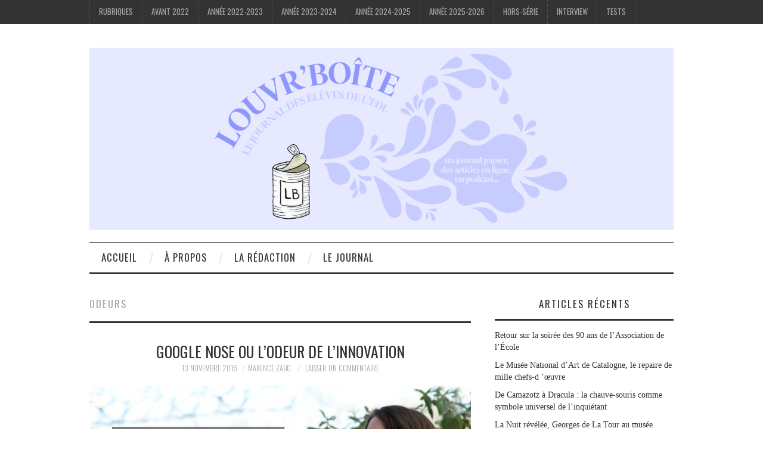

--- FILE ---
content_type: text/html; charset=UTF-8
request_url: https://louvrboite.fr/category/odeurs/
body_size: 25910
content:
<!DOCTYPE html>
<html lang="fr-FR">
<head>
	<title>- Louvr&#039;Boîte</title>

	<meta charset="UTF-8">
	<meta name="viewport" content="width=device-width">

	<link rel="profile" href="http://gmpg.org/xfn/11">
	<link rel="pingback" href="https://louvrboite.fr/xmlrpc.php">
	<link rel="shortcut icon" href="http://louvrboite.fr/wp-content/uploads/2019/10/logo.png" />


	<meta name='robots' content='index, follow, max-image-preview:large, max-snippet:-1, max-video-preview:-1' />
	<style>img:is([sizes="auto" i], [sizes^="auto," i]) { contain-intrinsic-size: 3000px 1500px }</style>
	
	<!-- This site is optimized with the Yoast SEO plugin v20.7 - https://yoast.com/wordpress/plugins/seo/ -->
	<title>- Louvr&#039;Boîte</title>
	<link rel="canonical" href="https://louvrboite.fr/category/odeurs/" />
	<meta property="og:locale" content="fr_FR" />
	<meta property="og:type" content="article" />
	<meta property="og:title" content="- Louvr&#039;Boîte" />
	<meta property="og:url" content="https://louvrboite.fr/category/odeurs/" />
	<meta property="og:site_name" content="Louvr&#039;Boîte" />
	<meta name="twitter:card" content="summary_large_image" />
	<meta name="twitter:site" content="@louvrboite" />
	<script type="application/ld+json" class="yoast-schema-graph">{"@context":"https://schema.org","@graph":[{"@type":"CollectionPage","@id":"https://louvrboite.fr/category/odeurs/","url":"https://louvrboite.fr/category/odeurs/","name":"- Louvr&#039;Boîte","isPartOf":{"@id":"http://louvrboite.fr/#website"},"primaryImageOfPage":{"@id":"https://louvrboite.fr/category/odeurs/#primaryimage"},"image":{"@id":"https://louvrboite.fr/category/odeurs/#primaryimage"},"thumbnailUrl":"https://louvrboite.fr/wp-content/uploads/2016/11/April-Fools-Day-Google-nose-beta.png","breadcrumb":{"@id":"https://louvrboite.fr/category/odeurs/#breadcrumb"},"inLanguage":"fr-FR"},{"@type":"ImageObject","inLanguage":"fr-FR","@id":"https://louvrboite.fr/category/odeurs/#primaryimage","url":"https://louvrboite.fr/wp-content/uploads/2016/11/April-Fools-Day-Google-nose-beta.png","contentUrl":"https://louvrboite.fr/wp-content/uploads/2016/11/April-Fools-Day-Google-nose-beta.png","width":2390,"height":928},{"@type":"BreadcrumbList","@id":"https://louvrboite.fr/category/odeurs/#breadcrumb","itemListElement":[{"@type":"ListItem","position":1,"name":"Accueil","item":"http://louvrboite.fr/"},{"@type":"ListItem","position":2,"name":"Odeurs"}]},{"@type":"WebSite","@id":"http://louvrboite.fr/#website","url":"http://louvrboite.fr/","name":"Louvr&#039;Boîte","description":"Le journal des élèves de l&#039;École du Louvre","potentialAction":[{"@type":"SearchAction","target":{"@type":"EntryPoint","urlTemplate":"http://louvrboite.fr/?s={search_term_string}"},"query-input":"required name=search_term_string"}],"inLanguage":"fr-FR"}]}</script>
	<!-- / Yoast SEO plugin. -->


<link rel='dns-prefetch' href='//stats.wp.com' />
<link rel='dns-prefetch' href='//fonts.googleapis.com' />
<link rel='dns-prefetch' href='//jetpack.wordpress.com' />
<link rel='dns-prefetch' href='//s0.wp.com' />
<link rel='dns-prefetch' href='//public-api.wordpress.com' />
<link rel='dns-prefetch' href='//0.gravatar.com' />
<link rel='dns-prefetch' href='//1.gravatar.com' />
<link rel='dns-prefetch' href='//2.gravatar.com' />
<link rel="alternate" type="application/rss+xml" title="Louvr&#039;Boîte &raquo; Flux" href="https://louvrboite.fr/feed/" />
<link rel="alternate" type="application/rss+xml" title="Louvr&#039;Boîte &raquo; Flux des commentaires" href="https://louvrboite.fr/comments/feed/" />
<link rel="alternate" type="application/rss+xml" title="Louvr&#039;Boîte &raquo; Flux de la catégorie Odeurs" href="https://louvrboite.fr/category/odeurs/feed/" />
		<!-- This site uses the Google Analytics by ExactMetrics plugin v7.14.2 - Using Analytics tracking - https://www.exactmetrics.com/ -->
							<script src="//www.googletagmanager.com/gtag/js?id=UA-71684759-1"  data-cfasync="false" data-wpfc-render="false" type="text/javascript" async></script>
			<script data-cfasync="false" data-wpfc-render="false" type="text/javascript">
				var em_version = '7.14.2';
				var em_track_user = true;
				var em_no_track_reason = '';
				
								var disableStrs = [
															'ga-disable-UA-71684759-1',
									];

				/* Function to detect opted out users */
				function __gtagTrackerIsOptedOut() {
					for (var index = 0; index < disableStrs.length; index++) {
						if (document.cookie.indexOf(disableStrs[index] + '=true') > -1) {
							return true;
						}
					}

					return false;
				}

				/* Disable tracking if the opt-out cookie exists. */
				if (__gtagTrackerIsOptedOut()) {
					for (var index = 0; index < disableStrs.length; index++) {
						window[disableStrs[index]] = true;
					}
				}

				/* Opt-out function */
				function __gtagTrackerOptout() {
					for (var index = 0; index < disableStrs.length; index++) {
						document.cookie = disableStrs[index] + '=true; expires=Thu, 31 Dec 2099 23:59:59 UTC; path=/';
						window[disableStrs[index]] = true;
					}
				}

				if ('undefined' === typeof gaOptout) {
					function gaOptout() {
						__gtagTrackerOptout();
					}
				}
								window.dataLayer = window.dataLayer || [];

				window.ExactMetricsDualTracker = {
					helpers: {},
					trackers: {},
				};
				if (em_track_user) {
					function __gtagDataLayer() {
						dataLayer.push(arguments);
					}

					function __gtagTracker(type, name, parameters) {
						if (!parameters) {
							parameters = {};
						}

						if (parameters.send_to) {
							__gtagDataLayer.apply(null, arguments);
							return;
						}

						if (type === 'event') {
							
														parameters.send_to = exactmetrics_frontend.ua;
							__gtagDataLayer(type, name, parameters);
													} else {
							__gtagDataLayer.apply(null, arguments);
						}
					}

					__gtagTracker('js', new Date());
					__gtagTracker('set', {
						'developer_id.dNDMyYj': true,
											});
															__gtagTracker('config', 'UA-71684759-1', {"forceSSL":"true"} );
										window.gtag = __gtagTracker;										(function () {
						/* https://developers.google.com/analytics/devguides/collection/analyticsjs/ */
						/* ga and __gaTracker compatibility shim. */
						var noopfn = function () {
							return null;
						};
						var newtracker = function () {
							return new Tracker();
						};
						var Tracker = function () {
							return null;
						};
						var p = Tracker.prototype;
						p.get = noopfn;
						p.set = noopfn;
						p.send = function () {
							var args = Array.prototype.slice.call(arguments);
							args.unshift('send');
							__gaTracker.apply(null, args);
						};
						var __gaTracker = function () {
							var len = arguments.length;
							if (len === 0) {
								return;
							}
							var f = arguments[len - 1];
							if (typeof f !== 'object' || f === null || typeof f.hitCallback !== 'function') {
								if ('send' === arguments[0]) {
									var hitConverted, hitObject = false, action;
									if ('event' === arguments[1]) {
										if ('undefined' !== typeof arguments[3]) {
											hitObject = {
												'eventAction': arguments[3],
												'eventCategory': arguments[2],
												'eventLabel': arguments[4],
												'value': arguments[5] ? arguments[5] : 1,
											}
										}
									}
									if ('pageview' === arguments[1]) {
										if ('undefined' !== typeof arguments[2]) {
											hitObject = {
												'eventAction': 'page_view',
												'page_path': arguments[2],
											}
										}
									}
									if (typeof arguments[2] === 'object') {
										hitObject = arguments[2];
									}
									if (typeof arguments[5] === 'object') {
										Object.assign(hitObject, arguments[5]);
									}
									if ('undefined' !== typeof arguments[1].hitType) {
										hitObject = arguments[1];
										if ('pageview' === hitObject.hitType) {
											hitObject.eventAction = 'page_view';
										}
									}
									if (hitObject) {
										action = 'timing' === arguments[1].hitType ? 'timing_complete' : hitObject.eventAction;
										hitConverted = mapArgs(hitObject);
										__gtagTracker('event', action, hitConverted);
									}
								}
								return;
							}

							function mapArgs(args) {
								var arg, hit = {};
								var gaMap = {
									'eventCategory': 'event_category',
									'eventAction': 'event_action',
									'eventLabel': 'event_label',
									'eventValue': 'event_value',
									'nonInteraction': 'non_interaction',
									'timingCategory': 'event_category',
									'timingVar': 'name',
									'timingValue': 'value',
									'timingLabel': 'event_label',
									'page': 'page_path',
									'location': 'page_location',
									'title': 'page_title',
								};
								for (arg in args) {
																		if (!(!args.hasOwnProperty(arg) || !gaMap.hasOwnProperty(arg))) {
										hit[gaMap[arg]] = args[arg];
									} else {
										hit[arg] = args[arg];
									}
								}
								return hit;
							}

							try {
								f.hitCallback();
							} catch (ex) {
							}
						};
						__gaTracker.create = newtracker;
						__gaTracker.getByName = newtracker;
						__gaTracker.getAll = function () {
							return [];
						};
						__gaTracker.remove = noopfn;
						__gaTracker.loaded = true;
						window['__gaTracker'] = __gaTracker;
					})();
									} else {
										console.log("");
					(function () {
						function __gtagTracker() {
							return null;
						}

						window['__gtagTracker'] = __gtagTracker;
						window['gtag'] = __gtagTracker;
					})();
									}
			</script>
				<!-- / Google Analytics by ExactMetrics -->
		<script type="text/javascript">
/* <![CDATA[ */
window._wpemojiSettings = {"baseUrl":"https:\/\/s.w.org\/images\/core\/emoji\/16.0.1\/72x72\/","ext":".png","svgUrl":"https:\/\/s.w.org\/images\/core\/emoji\/16.0.1\/svg\/","svgExt":".svg","source":{"concatemoji":"https:\/\/louvrboite.fr\/wp-includes\/js\/wp-emoji-release.min.js?ver=6.8.3"}};
/*! This file is auto-generated */
!function(s,n){var o,i,e;function c(e){try{var t={supportTests:e,timestamp:(new Date).valueOf()};sessionStorage.setItem(o,JSON.stringify(t))}catch(e){}}function p(e,t,n){e.clearRect(0,0,e.canvas.width,e.canvas.height),e.fillText(t,0,0);var t=new Uint32Array(e.getImageData(0,0,e.canvas.width,e.canvas.height).data),a=(e.clearRect(0,0,e.canvas.width,e.canvas.height),e.fillText(n,0,0),new Uint32Array(e.getImageData(0,0,e.canvas.width,e.canvas.height).data));return t.every(function(e,t){return e===a[t]})}function u(e,t){e.clearRect(0,0,e.canvas.width,e.canvas.height),e.fillText(t,0,0);for(var n=e.getImageData(16,16,1,1),a=0;a<n.data.length;a++)if(0!==n.data[a])return!1;return!0}function f(e,t,n,a){switch(t){case"flag":return n(e,"\ud83c\udff3\ufe0f\u200d\u26a7\ufe0f","\ud83c\udff3\ufe0f\u200b\u26a7\ufe0f")?!1:!n(e,"\ud83c\udde8\ud83c\uddf6","\ud83c\udde8\u200b\ud83c\uddf6")&&!n(e,"\ud83c\udff4\udb40\udc67\udb40\udc62\udb40\udc65\udb40\udc6e\udb40\udc67\udb40\udc7f","\ud83c\udff4\u200b\udb40\udc67\u200b\udb40\udc62\u200b\udb40\udc65\u200b\udb40\udc6e\u200b\udb40\udc67\u200b\udb40\udc7f");case"emoji":return!a(e,"\ud83e\udedf")}return!1}function g(e,t,n,a){var r="undefined"!=typeof WorkerGlobalScope&&self instanceof WorkerGlobalScope?new OffscreenCanvas(300,150):s.createElement("canvas"),o=r.getContext("2d",{willReadFrequently:!0}),i=(o.textBaseline="top",o.font="600 32px Arial",{});return e.forEach(function(e){i[e]=t(o,e,n,a)}),i}function t(e){var t=s.createElement("script");t.src=e,t.defer=!0,s.head.appendChild(t)}"undefined"!=typeof Promise&&(o="wpEmojiSettingsSupports",i=["flag","emoji"],n.supports={everything:!0,everythingExceptFlag:!0},e=new Promise(function(e){s.addEventListener("DOMContentLoaded",e,{once:!0})}),new Promise(function(t){var n=function(){try{var e=JSON.parse(sessionStorage.getItem(o));if("object"==typeof e&&"number"==typeof e.timestamp&&(new Date).valueOf()<e.timestamp+604800&&"object"==typeof e.supportTests)return e.supportTests}catch(e){}return null}();if(!n){if("undefined"!=typeof Worker&&"undefined"!=typeof OffscreenCanvas&&"undefined"!=typeof URL&&URL.createObjectURL&&"undefined"!=typeof Blob)try{var e="postMessage("+g.toString()+"("+[JSON.stringify(i),f.toString(),p.toString(),u.toString()].join(",")+"));",a=new Blob([e],{type:"text/javascript"}),r=new Worker(URL.createObjectURL(a),{name:"wpTestEmojiSupports"});return void(r.onmessage=function(e){c(n=e.data),r.terminate(),t(n)})}catch(e){}c(n=g(i,f,p,u))}t(n)}).then(function(e){for(var t in e)n.supports[t]=e[t],n.supports.everything=n.supports.everything&&n.supports[t],"flag"!==t&&(n.supports.everythingExceptFlag=n.supports.everythingExceptFlag&&n.supports[t]);n.supports.everythingExceptFlag=n.supports.everythingExceptFlag&&!n.supports.flag,n.DOMReady=!1,n.readyCallback=function(){n.DOMReady=!0}}).then(function(){return e}).then(function(){var e;n.supports.everything||(n.readyCallback(),(e=n.source||{}).concatemoji?t(e.concatemoji):e.wpemoji&&e.twemoji&&(t(e.twemoji),t(e.wpemoji)))}))}((window,document),window._wpemojiSettings);
/* ]]> */
</script>
<link rel='stylesheet' id='validate-engine-css-css' href='https://louvrboite.fr/wp-content/plugins/wysija-newsletters/css/validationEngine.jquery.css?ver=2.22' type='text/css' media='all' />
<link rel='stylesheet' id='mtq_CoreStyleSheets-css' href='http://louvrboite.fr/wp-content/plugins/mtouch-quiz/mtq_core_style.css?ver=3.1.3' type='text/css' media='all' />
<link rel='stylesheet' id='mtq_ThemeStyleSheets-css' href='http://louvrboite.fr/wp-content/plugins/mtouch-quiz/mtq_theme_style.css?ver=3.1.3' type='text/css' media='all' />
<link rel='stylesheet' id='sbi_styles-css' href='https://louvrboite.fr/wp-content/plugins/instagram-feed/css/sbi-styles.min.css?ver=6.1.4' type='text/css' media='all' />
<style id='wp-emoji-styles-inline-css' type='text/css'>

	img.wp-smiley, img.emoji {
		display: inline !important;
		border: none !important;
		box-shadow: none !important;
		height: 1em !important;
		width: 1em !important;
		margin: 0 0.07em !important;
		vertical-align: -0.1em !important;
		background: none !important;
		padding: 0 !important;
	}
</style>
<link rel='stylesheet' id='wp-block-library-css' href='https://louvrboite.fr/wp-includes/css/dist/block-library/style.min.css?ver=6.8.3' type='text/css' media='all' />
<style id='wp-block-library-inline-css' type='text/css'>
.has-text-align-justify{text-align:justify;}
</style>
<style id='classic-theme-styles-inline-css' type='text/css'>
/*! This file is auto-generated */
.wp-block-button__link{color:#fff;background-color:#32373c;border-radius:9999px;box-shadow:none;text-decoration:none;padding:calc(.667em + 2px) calc(1.333em + 2px);font-size:1.125em}.wp-block-file__button{background:#32373c;color:#fff;text-decoration:none}
</style>
<link rel='stylesheet' id='jetpack-videopress-video-block-view-css' href='https://louvrboite.fr/wp-content/plugins/jetpack/jetpack_vendor/automattic/jetpack-videopress/build/block-editor/blocks/video/view.css?minify=false&#038;ver=317afd605f368082816f' type='text/css' media='all' />
<link rel='stylesheet' id='mediaelement-css' href='https://louvrboite.fr/wp-includes/js/mediaelement/mediaelementplayer-legacy.min.css?ver=4.2.17' type='text/css' media='all' />
<link rel='stylesheet' id='wp-mediaelement-css' href='https://louvrboite.fr/wp-includes/js/mediaelement/wp-mediaelement.min.css?ver=6.8.3' type='text/css' media='all' />
<style id='global-styles-inline-css' type='text/css'>
:root{--wp--preset--aspect-ratio--square: 1;--wp--preset--aspect-ratio--4-3: 4/3;--wp--preset--aspect-ratio--3-4: 3/4;--wp--preset--aspect-ratio--3-2: 3/2;--wp--preset--aspect-ratio--2-3: 2/3;--wp--preset--aspect-ratio--16-9: 16/9;--wp--preset--aspect-ratio--9-16: 9/16;--wp--preset--color--black: #000000;--wp--preset--color--cyan-bluish-gray: #abb8c3;--wp--preset--color--white: #ffffff;--wp--preset--color--pale-pink: #f78da7;--wp--preset--color--vivid-red: #cf2e2e;--wp--preset--color--luminous-vivid-orange: #ff6900;--wp--preset--color--luminous-vivid-amber: #fcb900;--wp--preset--color--light-green-cyan: #7bdcb5;--wp--preset--color--vivid-green-cyan: #00d084;--wp--preset--color--pale-cyan-blue: #8ed1fc;--wp--preset--color--vivid-cyan-blue: #0693e3;--wp--preset--color--vivid-purple: #9b51e0;--wp--preset--gradient--vivid-cyan-blue-to-vivid-purple: linear-gradient(135deg,rgba(6,147,227,1) 0%,rgb(155,81,224) 100%);--wp--preset--gradient--light-green-cyan-to-vivid-green-cyan: linear-gradient(135deg,rgb(122,220,180) 0%,rgb(0,208,130) 100%);--wp--preset--gradient--luminous-vivid-amber-to-luminous-vivid-orange: linear-gradient(135deg,rgba(252,185,0,1) 0%,rgba(255,105,0,1) 100%);--wp--preset--gradient--luminous-vivid-orange-to-vivid-red: linear-gradient(135deg,rgba(255,105,0,1) 0%,rgb(207,46,46) 100%);--wp--preset--gradient--very-light-gray-to-cyan-bluish-gray: linear-gradient(135deg,rgb(238,238,238) 0%,rgb(169,184,195) 100%);--wp--preset--gradient--cool-to-warm-spectrum: linear-gradient(135deg,rgb(74,234,220) 0%,rgb(151,120,209) 20%,rgb(207,42,186) 40%,rgb(238,44,130) 60%,rgb(251,105,98) 80%,rgb(254,248,76) 100%);--wp--preset--gradient--blush-light-purple: linear-gradient(135deg,rgb(255,206,236) 0%,rgb(152,150,240) 100%);--wp--preset--gradient--blush-bordeaux: linear-gradient(135deg,rgb(254,205,165) 0%,rgb(254,45,45) 50%,rgb(107,0,62) 100%);--wp--preset--gradient--luminous-dusk: linear-gradient(135deg,rgb(255,203,112) 0%,rgb(199,81,192) 50%,rgb(65,88,208) 100%);--wp--preset--gradient--pale-ocean: linear-gradient(135deg,rgb(255,245,203) 0%,rgb(182,227,212) 50%,rgb(51,167,181) 100%);--wp--preset--gradient--electric-grass: linear-gradient(135deg,rgb(202,248,128) 0%,rgb(113,206,126) 100%);--wp--preset--gradient--midnight: linear-gradient(135deg,rgb(2,3,129) 0%,rgb(40,116,252) 100%);--wp--preset--font-size--small: 13px;--wp--preset--font-size--medium: 20px;--wp--preset--font-size--large: 36px;--wp--preset--font-size--x-large: 42px;--wp--preset--spacing--20: 0.44rem;--wp--preset--spacing--30: 0.67rem;--wp--preset--spacing--40: 1rem;--wp--preset--spacing--50: 1.5rem;--wp--preset--spacing--60: 2.25rem;--wp--preset--spacing--70: 3.38rem;--wp--preset--spacing--80: 5.06rem;--wp--preset--shadow--natural: 6px 6px 9px rgba(0, 0, 0, 0.2);--wp--preset--shadow--deep: 12px 12px 50px rgba(0, 0, 0, 0.4);--wp--preset--shadow--sharp: 6px 6px 0px rgba(0, 0, 0, 0.2);--wp--preset--shadow--outlined: 6px 6px 0px -3px rgba(255, 255, 255, 1), 6px 6px rgba(0, 0, 0, 1);--wp--preset--shadow--crisp: 6px 6px 0px rgba(0, 0, 0, 1);}:where(.is-layout-flex){gap: 0.5em;}:where(.is-layout-grid){gap: 0.5em;}body .is-layout-flex{display: flex;}.is-layout-flex{flex-wrap: wrap;align-items: center;}.is-layout-flex > :is(*, div){margin: 0;}body .is-layout-grid{display: grid;}.is-layout-grid > :is(*, div){margin: 0;}:where(.wp-block-columns.is-layout-flex){gap: 2em;}:where(.wp-block-columns.is-layout-grid){gap: 2em;}:where(.wp-block-post-template.is-layout-flex){gap: 1.25em;}:where(.wp-block-post-template.is-layout-grid){gap: 1.25em;}.has-black-color{color: var(--wp--preset--color--black) !important;}.has-cyan-bluish-gray-color{color: var(--wp--preset--color--cyan-bluish-gray) !important;}.has-white-color{color: var(--wp--preset--color--white) !important;}.has-pale-pink-color{color: var(--wp--preset--color--pale-pink) !important;}.has-vivid-red-color{color: var(--wp--preset--color--vivid-red) !important;}.has-luminous-vivid-orange-color{color: var(--wp--preset--color--luminous-vivid-orange) !important;}.has-luminous-vivid-amber-color{color: var(--wp--preset--color--luminous-vivid-amber) !important;}.has-light-green-cyan-color{color: var(--wp--preset--color--light-green-cyan) !important;}.has-vivid-green-cyan-color{color: var(--wp--preset--color--vivid-green-cyan) !important;}.has-pale-cyan-blue-color{color: var(--wp--preset--color--pale-cyan-blue) !important;}.has-vivid-cyan-blue-color{color: var(--wp--preset--color--vivid-cyan-blue) !important;}.has-vivid-purple-color{color: var(--wp--preset--color--vivid-purple) !important;}.has-black-background-color{background-color: var(--wp--preset--color--black) !important;}.has-cyan-bluish-gray-background-color{background-color: var(--wp--preset--color--cyan-bluish-gray) !important;}.has-white-background-color{background-color: var(--wp--preset--color--white) !important;}.has-pale-pink-background-color{background-color: var(--wp--preset--color--pale-pink) !important;}.has-vivid-red-background-color{background-color: var(--wp--preset--color--vivid-red) !important;}.has-luminous-vivid-orange-background-color{background-color: var(--wp--preset--color--luminous-vivid-orange) !important;}.has-luminous-vivid-amber-background-color{background-color: var(--wp--preset--color--luminous-vivid-amber) !important;}.has-light-green-cyan-background-color{background-color: var(--wp--preset--color--light-green-cyan) !important;}.has-vivid-green-cyan-background-color{background-color: var(--wp--preset--color--vivid-green-cyan) !important;}.has-pale-cyan-blue-background-color{background-color: var(--wp--preset--color--pale-cyan-blue) !important;}.has-vivid-cyan-blue-background-color{background-color: var(--wp--preset--color--vivid-cyan-blue) !important;}.has-vivid-purple-background-color{background-color: var(--wp--preset--color--vivid-purple) !important;}.has-black-border-color{border-color: var(--wp--preset--color--black) !important;}.has-cyan-bluish-gray-border-color{border-color: var(--wp--preset--color--cyan-bluish-gray) !important;}.has-white-border-color{border-color: var(--wp--preset--color--white) !important;}.has-pale-pink-border-color{border-color: var(--wp--preset--color--pale-pink) !important;}.has-vivid-red-border-color{border-color: var(--wp--preset--color--vivid-red) !important;}.has-luminous-vivid-orange-border-color{border-color: var(--wp--preset--color--luminous-vivid-orange) !important;}.has-luminous-vivid-amber-border-color{border-color: var(--wp--preset--color--luminous-vivid-amber) !important;}.has-light-green-cyan-border-color{border-color: var(--wp--preset--color--light-green-cyan) !important;}.has-vivid-green-cyan-border-color{border-color: var(--wp--preset--color--vivid-green-cyan) !important;}.has-pale-cyan-blue-border-color{border-color: var(--wp--preset--color--pale-cyan-blue) !important;}.has-vivid-cyan-blue-border-color{border-color: var(--wp--preset--color--vivid-cyan-blue) !important;}.has-vivid-purple-border-color{border-color: var(--wp--preset--color--vivid-purple) !important;}.has-vivid-cyan-blue-to-vivid-purple-gradient-background{background: var(--wp--preset--gradient--vivid-cyan-blue-to-vivid-purple) !important;}.has-light-green-cyan-to-vivid-green-cyan-gradient-background{background: var(--wp--preset--gradient--light-green-cyan-to-vivid-green-cyan) !important;}.has-luminous-vivid-amber-to-luminous-vivid-orange-gradient-background{background: var(--wp--preset--gradient--luminous-vivid-amber-to-luminous-vivid-orange) !important;}.has-luminous-vivid-orange-to-vivid-red-gradient-background{background: var(--wp--preset--gradient--luminous-vivid-orange-to-vivid-red) !important;}.has-very-light-gray-to-cyan-bluish-gray-gradient-background{background: var(--wp--preset--gradient--very-light-gray-to-cyan-bluish-gray) !important;}.has-cool-to-warm-spectrum-gradient-background{background: var(--wp--preset--gradient--cool-to-warm-spectrum) !important;}.has-blush-light-purple-gradient-background{background: var(--wp--preset--gradient--blush-light-purple) !important;}.has-blush-bordeaux-gradient-background{background: var(--wp--preset--gradient--blush-bordeaux) !important;}.has-luminous-dusk-gradient-background{background: var(--wp--preset--gradient--luminous-dusk) !important;}.has-pale-ocean-gradient-background{background: var(--wp--preset--gradient--pale-ocean) !important;}.has-electric-grass-gradient-background{background: var(--wp--preset--gradient--electric-grass) !important;}.has-midnight-gradient-background{background: var(--wp--preset--gradient--midnight) !important;}.has-small-font-size{font-size: var(--wp--preset--font-size--small) !important;}.has-medium-font-size{font-size: var(--wp--preset--font-size--medium) !important;}.has-large-font-size{font-size: var(--wp--preset--font-size--large) !important;}.has-x-large-font-size{font-size: var(--wp--preset--font-size--x-large) !important;}
:where(.wp-block-post-template.is-layout-flex){gap: 1.25em;}:where(.wp-block-post-template.is-layout-grid){gap: 1.25em;}
:where(.wp-block-columns.is-layout-flex){gap: 2em;}:where(.wp-block-columns.is-layout-grid){gap: 2em;}
:root :where(.wp-block-pullquote){font-size: 1.5em;line-height: 1.6;}
</style>
<link rel='stylesheet' id='athemes-headings-fonts-css' href='//fonts.googleapis.com/css?family=Oswald%3A300%2C400%2C700&#038;ver=6.8.3' type='text/css' media='all' />
<link rel='stylesheet' id='athemes-body-fonts-css' href='//fonts.googleapis.com/css?family=Open+Sans%3A400italic%2C700italic%2C400%2C700&#038;ver=6.8.3' type='text/css' media='all' />
<link rel='stylesheet' id='athemes-symbols-css' href='https://louvrboite.fr/wp-content/themes/fashionistas/css/athemes-symbols.css?ver=6.8.3' type='text/css' media='all' />
<link rel='stylesheet' id='athemes-bootstrap-css' href='https://louvrboite.fr/wp-content/themes/fashionistas/css/bootstrap.min.css?ver=6.8.3' type='text/css' media='all' />
<link rel='stylesheet' id='athemes-style-css' href='https://louvrboite.fr/wp-content/themes/fashionistas/style.css?ver=6.8.3' type='text/css' media='all' />
<style id='athemes-style-inline-css' type='text/css'>
.site-title a { color: #333333; }
.site-description { color: ; }
.entry-title, .entry-title a { color: ; }
body { color: #333333; }
body { font-family: Open+Sans; }

</style>
<link rel='stylesheet' id='jetpack_css-css' href='https://louvrboite.fr/wp-content/plugins/jetpack/css/jetpack.css?ver=12.1.2' type='text/css' media='all' />
<script type="text/javascript" src="https://louvrboite.fr/wp-includes/js/jquery/jquery.min.js?ver=3.7.1" id="jquery-core-js"></script>
<script type="text/javascript" src="https://louvrboite.fr/wp-includes/js/jquery/jquery-migrate.min.js?ver=3.4.1" id="jquery-migrate-js"></script>
<script type="text/javascript" src="http://louvrboite.fr/wp-content/plugins/mtouch-quiz/script.js?ver=3.1.3" id="mtq_script-js"></script>
<script type="text/javascript" src="https://louvrboite.fr/wp-content/plugins/google-analytics-dashboard-for-wp/assets/js/frontend-gtag.min.js?ver=7.14.2" id="exactmetrics-frontend-script-js"></script>
<script data-cfasync="false" data-wpfc-render="false" type="text/javascript" id='exactmetrics-frontend-script-js-extra'>/* <![CDATA[ */
var exactmetrics_frontend = {"js_events_tracking":"true","download_extensions":"zip,mp3,mpeg,pdf,docx,pptx,xlsx,rar","inbound_paths":"[{\"path\":\"\\\/go\\\/\",\"label\":\"affiliate\"},{\"path\":\"\\\/recommend\\\/\",\"label\":\"affiliate\"}]","home_url":"https:\/\/louvrboite.fr","hash_tracking":"false","ua":"UA-71684759-1","v4_id":""};/* ]]> */
</script>
<script type="text/javascript" src="https://louvrboite.fr/wp-content/themes/fashionistas/js/bootstrap.min.js?ver=6.8.3" id="athemes-bootstrap-js-js"></script>
<script type="text/javascript" src="https://louvrboite.fr/wp-content/themes/fashionistas/js/hoverIntent.js?ver=6.8.3" id="athemes-superfish-hoverIntent-js"></script>
<script type="text/javascript" src="https://louvrboite.fr/wp-content/themes/fashionistas/js/superfish.js?ver=6.8.3" id="athemes-superfish-js"></script>
<script type="text/javascript" src="https://louvrboite.fr/wp-content/themes/fashionistas/js/settings.js?ver=6.8.3" id="athemes-settings-js"></script>
<link rel="https://api.w.org/" href="https://louvrboite.fr/wp-json/" /><link rel="alternate" title="JSON" type="application/json" href="https://louvrboite.fr/wp-json/wp/v2/categories/113" /><link rel="EditURI" type="application/rsd+xml" title="RSD" href="https://louvrboite.fr/xmlrpc.php?rsd" />
<meta name="generator" content="WordPress 6.8.3" />
	<style>img#wpstats{display:none}</style>
		<!--[if lt IE 9]>
<script src="https://louvrboite.fr/wp-content/themes/fashionistas/js/html5shiv.js"></script>
<![endif]-->
<link rel="icon" href="https://louvrboite.fr/wp-content/uploads/2023/03/cropped-85151A26E59740E3B3C12C01272A6F842-32x32.png" sizes="32x32" />
<link rel="icon" href="https://louvrboite.fr/wp-content/uploads/2023/03/cropped-85151A26E59740E3B3C12C01272A6F842-192x192.png" sizes="192x192" />
<link rel="apple-touch-icon" href="https://louvrboite.fr/wp-content/uploads/2023/03/cropped-85151A26E59740E3B3C12C01272A6F842-180x180.png" />
<meta name="msapplication-TileImage" content="https://louvrboite.fr/wp-content/uploads/2023/03/cropped-85151A26E59740E3B3C12C01272A6F842-270x270.png" />
</head>

<body class="archive category category-odeurs category-113 wp-theme-fashionistas group-blog">

	<nav id="top-navigation" class="main-navigation" role="navigation">
		<div class="clearfix container">
			<div class="sf-menu"><ul id="menu-rubriques" class="menu"><li id="menu-item-833" class="menu-item menu-item-type-taxonomy menu-item-object-category menu-item-has-children menu-item-833"><a href="https://louvrboite.fr/category/rubriques/">Rubriques</a>
<ul class="sub-menu">
	<li id="menu-item-2208" class="menu-item menu-item-type-taxonomy menu-item-object-category menu-item-has-children menu-item-2208"><a href="https://louvrboite.fr/category/expositions/">Expositions</a>
	<ul class="sub-menu">
		<li id="menu-item-2803" class="menu-item menu-item-type-taxonomy menu-item-object-category menu-item-2803"><a href="https://louvrboite.fr/category/retour-dexpo/">Retour d&rsquo;expo</a></li>
		<li id="menu-item-2207" class="menu-item menu-item-type-taxonomy menu-item-object-category menu-item-2207"><a href="https://louvrboite.fr/category/expo-potame/">Expo-potame</a></li>
	</ul>
</li>
	<li id="menu-item-2201" class="menu-item menu-item-type-taxonomy menu-item-object-category menu-item-2201"><a href="https://louvrboite.fr/category/heraldhic/">Hérald&rsquo;Hic</a></li>
	<li id="menu-item-1579" class="menu-item menu-item-type-taxonomy menu-item-object-category menu-item-1579"><a href="https://louvrboite.fr/category/rubriques/le-billet-neuchatelois/">Le Billet Neuchâtelois</a></li>
	<li id="menu-item-1118" class="menu-item menu-item-type-taxonomy menu-item-object-category menu-item-1118"><a href="https://louvrboite.fr/category/histoiart/">Histoi&rsquo;Art</a></li>
	<li id="menu-item-823" class="menu-item menu-item-type-taxonomy menu-item-object-category menu-item-823"><a href="https://louvrboite.fr/category/aparte-scientifique/">ApARTé scientifique</a></li>
	<li id="menu-item-2179" class="menu-item menu-item-type-taxonomy menu-item-object-category menu-item-2179"><a href="https://louvrboite.fr/category/rubriques/top-memes/">Top Mêmes</a></li>
	<li id="menu-item-391" class="menu-item menu-item-type-taxonomy menu-item-object-category menu-item-391"><a href="https://louvrboite.fr/category/fashion-faux-pas/">Fashion Faux Pas</a></li>
	<li id="menu-item-808" class="menu-item menu-item-type-taxonomy menu-item-object-category menu-item-808"><a href="https://louvrboite.fr/category/ekphrasis/">Ek°Phra°Sis</a></li>
	<li id="menu-item-2209" class="menu-item menu-item-type-taxonomy menu-item-object-category menu-item-2209"><a href="https://louvrboite.fr/category/portfolio/">Portfolio</a></li>
</ul>
</li>
<li id="menu-item-1540" class="menu-item menu-item-type-taxonomy menu-item-object-category current-menu-ancestor menu-item-has-children menu-item-1540"><a href="https://louvrboite.fr/category/avant-2018/">Avant 2022</a>
<ul class="sub-menu">
	<li id="menu-item-826" class="menu-item menu-item-type-taxonomy menu-item-object-category current-menu-ancestor current-menu-parent menu-item-has-children menu-item-826"><a href="https://louvrboite.fr/category/annee-2016-2017/">Année 2016-2017</a>
	<ul class="sub-menu">
		<li id="menu-item-2007" class="menu-item menu-item-type-taxonomy menu-item-object-category menu-item-2007"><a href="https://louvrboite.fr/category/mi-chat-mi-chien/">Mi-chat Mi-chien</a></li>
		<li id="menu-item-830" class="menu-item menu-item-type-taxonomy menu-item-object-category menu-item-830"><a href="https://louvrboite.fr/category/le-corps/">Le corps</a></li>
		<li id="menu-item-832" class="menu-item menu-item-type-taxonomy menu-item-object-category current-menu-item menu-item-832"><a href="https://louvrboite.fr/category/odeurs/" aria-current="page">Odeurs</a></li>
	</ul>
</li>
	<li id="menu-item-827" class="menu-item menu-item-type-taxonomy menu-item-object-category menu-item-has-children menu-item-827"><a href="https://louvrboite.fr/category/annee-2017-2018/">Année 2017-2018</a>
	<ul class="sub-menu">
		<li id="menu-item-829" class="menu-item menu-item-type-taxonomy menu-item-object-category menu-item-829"><a href="https://louvrboite.fr/category/animal/">Animal</a></li>
		<li id="menu-item-2205" class="menu-item menu-item-type-taxonomy menu-item-object-category menu-item-2205"><a href="https://louvrboite.fr/category/cinema/">Cinéma</a></li>
	</ul>
</li>
	<li id="menu-item-828" class="menu-item menu-item-type-taxonomy menu-item-object-category menu-item-has-children menu-item-828"><a href="https://louvrboite.fr/category/annee-2018-2019/">Année 2018-2019</a>
	<ul class="sub-menu">
		<li id="menu-item-824" class="menu-item menu-item-type-taxonomy menu-item-object-category menu-item-824"><a href="https://louvrboite.fr/category/aquatique/">Aquatique</a></li>
		<li id="menu-item-811" class="menu-item menu-item-type-taxonomy menu-item-object-category menu-item-811"><a href="https://louvrboite.fr/category/terrestre/">Terrestre</a></li>
		<li id="menu-item-980" class="menu-item menu-item-type-taxonomy menu-item-object-category menu-item-980"><a href="https://louvrboite.fr/category/annee-2018-2019/ardent-annee-2018-2019/">Ardent</a></li>
		<li id="menu-item-2005" class="menu-item menu-item-type-taxonomy menu-item-object-category menu-item-2005"><a href="https://louvrboite.fr/category/gala-2019-mythes-et-legendes/">Gala 2019 : Mythes et légendes</a></li>
	</ul>
</li>
	<li id="menu-item-981" class="menu-item menu-item-type-taxonomy menu-item-object-category menu-item-has-children menu-item-981"><a href="https://louvrboite.fr/category/annee-2019-2020/">Année 2019-2020</a>
	<ul class="sub-menu">
		<li id="menu-item-1117" class="menu-item menu-item-type-taxonomy menu-item-object-category menu-item-1117"><a href="https://louvrboite.fr/category/paysan/">Paysan</a></li>
		<li id="menu-item-1116" class="menu-item menu-item-type-taxonomy menu-item-object-category menu-item-1116"><a href="https://louvrboite.fr/category/royal/">Royal</a></li>
		<li id="menu-item-1487" class="menu-item menu-item-type-taxonomy menu-item-object-category menu-item-1487"><a href="https://louvrboite.fr/category/chaos/">Chaos</a></li>
		<li id="menu-item-1485" class="menu-item menu-item-type-taxonomy menu-item-object-category menu-item-1485"><a href="https://louvrboite.fr/category/reel/">Réel</a></li>
		<li id="menu-item-1486" class="menu-item menu-item-type-taxonomy menu-item-object-category menu-item-1486"><a href="https://louvrboite.fr/category/virtuel/">Virtuel</a></li>
		<li id="menu-item-2006" class="menu-item menu-item-type-taxonomy menu-item-object-category menu-item-2006"><a href="https://louvrboite.fr/category/gala-2020-au-fil-des-saisons/">Gala 2020 : Au fil des saisons</a></li>
	</ul>
</li>
	<li id="menu-item-1536" class="menu-item menu-item-type-taxonomy menu-item-object-category menu-item-has-children menu-item-1536"><a href="https://louvrboite.fr/category/annee-2020-2021/">Année 2020-2021</a>
	<ul class="sub-menu">
		<li id="menu-item-1537" class="menu-item menu-item-type-taxonomy menu-item-object-category menu-item-1537"><a href="https://louvrboite.fr/category/annee-2020-2021/explicite/">Explicite</a></li>
		<li id="menu-item-1996" class="menu-item menu-item-type-taxonomy menu-item-object-category menu-item-1996"><a href="https://louvrboite.fr/category/annee-2020-2021/implicite/">Implicite</a></li>
		<li id="menu-item-1997" class="menu-item menu-item-type-taxonomy menu-item-object-category menu-item-1997"><a href="https://louvrboite.fr/category/annee-2020-2021/present-annee-2020-2021/">Présent</a></li>
		<li id="menu-item-1994" class="menu-item menu-item-type-taxonomy menu-item-object-category menu-item-1994"><a href="https://louvrboite.fr/category/annee-2020-2021/futur/">Futur</a></li>
		<li id="menu-item-1995" class="menu-item menu-item-type-taxonomy menu-item-object-category menu-item-1995"><a href="https://louvrboite.fr/category/annee-2020-2021/hors-serie-gala-2021-opera/">Hors série Gala 2021 : Opéra</a></li>
	</ul>
</li>
	<li id="menu-item-1989" class="menu-item menu-item-type-taxonomy menu-item-object-category menu-item-has-children menu-item-1989"><a href="https://louvrboite.fr/category/annee-2021-2022/">Année 2021-2022</a>
	<ul class="sub-menu">
		<li id="menu-item-1993" class="menu-item menu-item-type-taxonomy menu-item-object-category menu-item-1993"><a href="https://louvrboite.fr/category/annee-2021-2022/sucre/">Sucré</a></li>
		<li id="menu-item-1992" class="menu-item menu-item-type-taxonomy menu-item-object-category menu-item-1992"><a href="https://louvrboite.fr/category/annee-2021-2022/sale/">Salé</a></li>
		<li id="menu-item-1990" class="menu-item menu-item-type-taxonomy menu-item-object-category menu-item-1990"><a href="https://louvrboite.fr/category/annee-2021-2022/creation-annee-2021-2022/">Création</a></li>
		<li id="menu-item-1991" class="menu-item menu-item-type-taxonomy menu-item-object-category menu-item-1991"><a href="https://louvrboite.fr/category/annee-2021-2022/destruction/">Destruction</a></li>
		<li id="menu-item-2001" class="menu-item menu-item-type-taxonomy menu-item-object-category menu-item-2001"><a href="https://louvrboite.fr/category/annee-2021-2022/transformation/">Transformation</a></li>
	</ul>
</li>
</ul>
</li>
<li id="menu-item-1999" class="menu-item menu-item-type-taxonomy menu-item-object-category menu-item-has-children menu-item-1999"><a href="https://louvrboite.fr/category/annee-2022-2023/">Année 2022-2023</a>
<ul class="sub-menu">
	<li id="menu-item-2211" class="menu-item menu-item-type-taxonomy menu-item-object-category menu-item-2211"><a href="https://louvrboite.fr/category/annee-2022-2023/magie-annee-2022-2023/">Magie</a></li>
	<li id="menu-item-2175" class="menu-item menu-item-type-taxonomy menu-item-object-category menu-item-2175"><a href="https://louvrboite.fr/category/annee-2022-2023/science/">Science</a></li>
	<li id="menu-item-2329" class="menu-item menu-item-type-taxonomy menu-item-object-category menu-item-2329"><a href="https://louvrboite.fr/category/annee-2022-2023/minuscule/">Minuscule</a></li>
	<li id="menu-item-2330" class="menu-item menu-item-type-taxonomy menu-item-object-category menu-item-2330"><a href="https://louvrboite.fr/category/annee-2022-2023/monumental/">Monumental</a></li>
	<li id="menu-item-2331" class="menu-item menu-item-type-taxonomy menu-item-object-category menu-item-2331"><a href="https://louvrboite.fr/category/annee-2022-2023/foret/">Forêt</a></li>
	<li id="menu-item-2536" class="menu-item menu-item-type-taxonomy menu-item-object-category menu-item-2536"><a href="https://louvrboite.fr/category/annee-2022-2023/gala-7e-art/">Gala 7e Art</a></li>
</ul>
</li>
<li id="menu-item-2537" class="menu-item menu-item-type-taxonomy menu-item-object-category menu-item-has-children menu-item-2537"><a href="https://louvrboite.fr/category/annee-2023-2024/">Année 2023-2024</a>
<ul class="sub-menu">
	<li id="menu-item-2804" class="menu-item menu-item-type-taxonomy menu-item-object-category menu-item-2804"><a href="https://louvrboite.fr/category/annee-2023-2024/cauchemars/">Cauchemars</a></li>
</ul>
</li>
<li id="menu-item-2805" class="menu-item menu-item-type-taxonomy menu-item-object-category menu-item-has-children menu-item-2805"><a href="https://louvrboite.fr/category/annee-2024-2025/">Année 2024-2025</a>
<ul class="sub-menu">
	<li id="menu-item-2806" class="menu-item menu-item-type-taxonomy menu-item-object-category menu-item-2806"><a href="https://louvrboite.fr/category/annee-2024-2025/numero-dautomne-annee-2024-2025/">Numéro d&rsquo;Automne</a></li>
	<li id="menu-item-2808" class="menu-item menu-item-type-taxonomy menu-item-object-category menu-item-2808"><a href="https://louvrboite.fr/category/annee-2024-2025/numero-dhiver/">Numéro d&rsquo;Hiver</a></li>
	<li id="menu-item-2868" class="menu-item menu-item-type-taxonomy menu-item-object-category menu-item-2868"><a href="https://louvrboite.fr/category/annee-2024-2025/numero-de-printemps/">Numéro de Printemps</a></li>
</ul>
</li>
<li id="menu-item-2936" class="menu-item menu-item-type-taxonomy menu-item-object-category menu-item-2936"><a href="https://louvrboite.fr/category/annee-2025-2026/">Année 2025-2026</a></li>
<li id="menu-item-394" class="menu-item menu-item-type-taxonomy menu-item-object-category menu-item-394"><a href="https://louvrboite.fr/category/hors-serie/">Hors-série</a></li>
<li id="menu-item-812" class="menu-item menu-item-type-taxonomy menu-item-object-category menu-item-812"><a href="https://louvrboite.fr/category/interview/">Interview</a></li>
<li id="menu-item-2173" class="menu-item menu-item-type-taxonomy menu-item-object-category menu-item-2173"><a href="https://louvrboite.fr/category/tests/">Tests</a></li>
</ul></div>		</div>
	<!-- #top-navigation --></nav>

	<header id="masthead" class="clearfix container site-header" role="banner">
		<div class="site-branding">
							<a href="https://louvrboite.fr/" title="Louvr&#039;Boîte"><img src="http://louvrboite.fr/wp-content/uploads/2025/09/Site-internet-Banniere2.png" alt="Louvr&#039;Boîte" /></a>
					<!-- .site-branding --></div>

					<!-- #masthead --></header>

	<nav id="main-navigation" class="container main-navigation" role="navigation">
		<a href="#main-navigation" class="nav-open">Menu</a>
		<a href="#" class="nav-close">Close</a>
		<div class="sf-menu"><ul>
<li ><a href="https://louvrboite.fr/">Accueil</a></li><li class="page_item page-item-16"><a href="https://louvrboite.fr/a-propos/">À propos</a></li>
<li class="page_item page-item-2"><a href="https://louvrboite.fr/equipe-redaction/">La rédaction</a></li>
<li class="page_item page-item-66"><a href="https://louvrboite.fr/archives-journal/">Le journal</a></li>
</ul></div>
	<!-- #main-navigation --></nav>

	<div id="main" class="site-main">
		<div class="clearfix container">
	<section id="primary" class="content-area">
		<div id="content" class="site-content" role="main">

		
			<header class="page-header">
				<h1 class="page-title">
					Odeurs				</h1>
							</header><!-- .page-header -->

						
				
<article id="post-423" class="clearfix post-423 post type-post status-publish format-standard has-post-thumbnail hentry category-annee-2016-2017 category-odeurs tag-google-nose tag-innovation tag-odeur tag-poisson-davril tag-xxie-siecle">
	<header class="entry-header">
		<h2 class="entry-title"><a href="https://louvrboite.fr/google-nose-odeur-innovation/" rel="bookmark">Google Nose ou l’odeur de l’innovation</a></h2>

				<div class="entry-meta">
			<span class="posted-on"><a href="https://louvrboite.fr/google-nose-odeur-innovation/" rel="bookmark"><time class="entry-date published updated" datetime="2016-11-13T13:13:46+01:00">13 novembre 2016</time></a></span><span class="byline"><span class="author vcard"><a class="url fn n" href="https://louvrboite.fr/author/maxence-zabo/">Maxence Zabo</a></span></span>
						<span class="comments-link"> <a href="https://louvrboite.fr/google-nose-odeur-innovation/#respond">Laisser un commentaire</a></span>
					<!-- .entry-meta --></div>
			<!-- .entry-header --></header>

			<div class="entry-thumbnail">
			<a href="https://louvrboite.fr/google-nose-odeur-innovation/" title="Google Nose ou l’odeur de l’innovation" >
				<img width="640" height="250" src="https://louvrboite.fr/wp-content/uploads/2016/11/April-Fools-Day-Google-nose-beta-640x250.png" class="attachment-thumb-featured size-thumb-featured wp-post-image" alt="" decoding="async" fetchpriority="high" srcset="https://louvrboite.fr/wp-content/uploads/2016/11/April-Fools-Day-Google-nose-beta-640x250.png 640w, https://louvrboite.fr/wp-content/uploads/2016/11/April-Fools-Day-Google-nose-beta-300x116.png 300w, https://louvrboite.fr/wp-content/uploads/2016/11/April-Fools-Day-Google-nose-beta-1024x398.png 1024w" sizes="(max-width: 640px) 100vw, 640px" />			</a>
		</div>
		

			<div class="clearfix entry-content">
			<p style="text-align: justify;">L’innovante multinationale Google lançait, il y a peu, « <a href="https://www.youtube.com/watch?v=9-P6jEMtixY" target="_blank" rel="noopener">Google Nose</a> », the application que tu dois avoir dans ton ail-faune sinon t’es pas swag. Le programme, existant aussi sous forme de site internet, s’annonce comme défiant les limites du technologiquement possible. Accéder à une banque d’odeurs d’environ 15 000 essences via nos appareils électroniques « connectés », toutes natures et origines confondues (végétale, animale, black-blanc-beur, minérale, synthétique) : telle est la promesse. Techniquement, tu demandes (gentiment !) à ton téléphone ou à ton ordinateur de te trouver une odeur, et si t’as de la chance – et que tu as mieux qu’une connexion SFR –, il te la trouve dans la banque de données et tu peux soit la sentir en rapprochant ton nez de l’écran, soit l’envoyer à un ami. BIM BAM BOUM, BIENVENUE AU XXI<sup>e </sup>siècle !<a href="http://www.manilachannel.com/general-news/google-april-fools-day-2013-playbook/"><br />
</a></p>
<p style="text-align: justify;"> <a href="https://louvrboite.fr/google-nose-odeur-innovation/#more-423" class="more-link">Continuer la lecture <span class="meta-nav">&rarr;</span></a></p>
					<!-- .entry-content --></div>
	
	<footer class="entry-meta entry-footer">
								<span class="cat-links">
				<i class="ico-folder"></i> <a href="https://louvrboite.fr/category/annee-2016-2017/" rel="category tag">Année 2016-2017</a>, <a href="https://louvrboite.fr/category/odeurs/" rel="category tag">Odeurs</a>			</span>
			
						<span class="tags-links">
				<i class="ico-tags"></i> <a href="https://louvrboite.fr/tag/google-nose/" rel="tag">Google Nose</a>, <a href="https://louvrboite.fr/tag/innovation/" rel="tag">innovation</a>, <a href="https://louvrboite.fr/tag/odeur/" rel="tag">odeur</a>, <a href="https://louvrboite.fr/tag/poisson-davril/" rel="tag">poisson d'avril</a>, <a href="https://louvrboite.fr/tag/xxie-siecle/" rel="tag">XXIe siècle</a>			</span>
						<!-- .entry-meta --></footer>
<!-- #post-423--></article>
			
				
<article id="post-451" class="clearfix post-451 post type-post status-publish format-standard has-post-thumbnail hentry category-annee-2016-2017 category-linstant-p-a-m category-odeurs tag-gaz-moutarde tag-gaz-yperite tag-masque-a-gaz tag-patrimoine-et-archeologie-militaires tag-premiere-guerre-mondiale">
	<header class="entry-header">
		<h2 class="entry-title"><a href="https://louvrboite.fr/gaz-moutarde-sent-il-vraiment-moutarde/" rel="bookmark">Le gaz moutarde sent-il vraiment la moutarde ?</a></h2>

				<div class="entry-meta">
			<span class="posted-on"><a href="https://louvrboite.fr/gaz-moutarde-sent-il-vraiment-moutarde/" rel="bookmark"><time class="entry-date published updated" datetime="2016-11-11T10:40:53+01:00">11 novembre 2016</time></a></span><span class="byline"><span class="author vcard"><a class="url fn n" href="https://louvrboite.fr/author/yohan-mainguy/">Yohan Mainguy</a></span></span>
						<span class="comments-link"> <a href="https://louvrboite.fr/gaz-moutarde-sent-il-vraiment-moutarde/#respond">Laisser un commentaire</a></span>
					<!-- .entry-meta --></div>
			<!-- .entry-header --></header>

			<div class="entry-thumbnail">
			<a href="https://louvrboite.fr/gaz-moutarde-sent-il-vraiment-moutarde/" title="Le gaz moutarde sent-il vraiment la moutarde ?" >
				<img width="640" height="250" src="https://louvrboite.fr/wp-content/uploads/2016/11/Instant-PAM-Marines-américains-en-France-1917-1918.-En-rangs-pour-un-exercice-dalerte-aux-gaz.-The-New-York-Public-Library-Digital-Collections-640x250.jpg" class="attachment-thumb-featured size-thumb-featured wp-post-image" alt="" decoding="async" />			</a>
		</div>
		

			<div class="clearfix entry-content">
			<p style="text-align: justify;">Si la Première Guerre mondiale a vu son lot de barbarie, l’utilisation des gaz de combat en fut sans doute l’une de ses formes la plus poussée et la plus travaillée. En effet, non contentes d’avoir développé tous les types possibles de pièces d’artillerie, armes à feu portatives et autres baïonnettes dentelées, les nations belligérantes se mirent très tôt en tête de se pencher sur les gaz toxiques à usage militaire.</p>
<p style="text-align: justify;">Des scientifiques de tous pays s’attelèrent à la mise au point de gaz incapacitants et parfois mortels. Dès la fin de l’année 1915, le gaz moutarde (ou gaz ypérite) fait son arrivée sur les champs de bataille : au front comme à l’arrière, il se fait vite un nom par son utilisation fréquente et terriblement efficace.</p>
<p style="text-align: justify;">Le gaz moutarde fait partie d’une classe de gaz extrêmement toxiques : les vésicants. Ces gaz traversent toutes les surfaces qu&rsquo;ils touchent et provoquent des lésions souvent irréversibles, de manière différée. Les victimes d’attaques à l’ypérite présentent en effet de graves brûlures sur les zones les plus exposées au gaz : mains, visage, etc. Des brûlures moindres peuvent couvrir le reste du corps, le vésicant étant en mesure de traverser les vêtements fins. La peau est davantage exposée lorsqu’elle est humide, ce qui était évidemment le cas à cause de l’effort produit et du stress. Les gaz vésicants attaquent également les muqueuses et les yeux, provoquant des sortes de brûlures internes et la cécité de nombreux soldats. A haute dose, le gaz ypérite peut même s’avérer mortel : les épais nuages qui se dégagent après l’explosion pouvant causer l’asphyxie des soldats à proximité.</p>
<p style="text-align: justify;">Pour se protéger des gaz, les armées des deux camps produisirent différentes protections à destination des soldats, dont le fameux masque à gaz (les chevaux et les chiens ont également eu droit aux leurs, si si). Résultat d’incessantes recherches et expérimentations tant laborieuses que coûteuses en vies humaines, ces masques de toile huilée puis de caoutchouc devinrent un des symboles de la guerre moderne. L’aspect uniformisé, presque robotique des troupes équipés de ces masques participe à la déshumanisation des soldats et de la guerre en elle-même.</p>
<p style="text-align: justify;"> <a href="https://louvrboite.fr/gaz-moutarde-sent-il-vraiment-moutarde/#more-451" class="more-link">Continuer la lecture <span class="meta-nav">&rarr;</span></a></p>
					<!-- .entry-content --></div>
	
	<footer class="entry-meta entry-footer">
								<span class="cat-links">
				<i class="ico-folder"></i> <a href="https://louvrboite.fr/category/annee-2016-2017/" rel="category tag">Année 2016-2017</a>, <a href="https://louvrboite.fr/category/linstant-p-a-m/" rel="category tag">L'instant P.A.M.</a>, <a href="https://louvrboite.fr/category/odeurs/" rel="category tag">Odeurs</a>			</span>
			
						<span class="tags-links">
				<i class="ico-tags"></i> <a href="https://louvrboite.fr/tag/gaz-moutarde/" rel="tag">gaz moutarde</a>, <a href="https://louvrboite.fr/tag/gaz-yperite/" rel="tag">gaz ypérite</a>, <a href="https://louvrboite.fr/tag/masque-a-gaz/" rel="tag">masque à gaz</a>, <a href="https://louvrboite.fr/tag/patrimoine-et-archeologie-militaires/" rel="tag">Patrimoine et archéologie militaires</a>, <a href="https://louvrboite.fr/tag/premiere-guerre-mondiale/" rel="tag">Première Guerre mondiale</a>			</span>
						<!-- .entry-meta --></footer>
<!-- #post-451--></article>
			
				
<article id="post-457" class="clearfix post-457 post type-post status-publish format-standard has-post-thumbnail hentry category-annee-2016-2017 category-odeurs tag-capitale-du-parfum tag-coco-chanel tag-fragonard tag-grasse">
	<header class="entry-header">
		<h2 class="entry-title"><a href="https://louvrboite.fr/grasse-capitale-parfums/" rel="bookmark">Grasse, capitale des parfums</a></h2>

				<div class="entry-meta">
			<span class="posted-on"><a href="https://louvrboite.fr/grasse-capitale-parfums/" rel="bookmark"><time class="entry-date published updated" datetime="2016-11-09T18:07:53+01:00">9 novembre 2016</time></a></span><span class="byline"><span class="author vcard"><a class="url fn n" href="https://louvrboite.fr/author/celien-palcy/">Célien Palcy</a></span></span>
						<span class="comments-link"> <a href="https://louvrboite.fr/grasse-capitale-parfums/#respond">Laisser un commentaire</a></span>
					<!-- .entry-meta --></div>
			<!-- .entry-header --></header>

			<div class="entry-thumbnail">
			<a href="https://louvrboite.fr/grasse-capitale-parfums/" title="Grasse, capitale des parfums" >
				<img width="640" height="250" src="https://louvrboite.fr/wp-content/uploads/2016/11/morgane-grasse-capitale-parfums-e1478540593490-640x250.jpg" class="attachment-thumb-featured size-thumb-featured wp-post-image" alt="" decoding="async" />			</a>
		</div>
		

			<div class="clearfix entry-content">
			<p style="text-align: justify;">Depuis le Moyen Âge, la ville de Grasse présente une intense activité de transformation de peaux en divers articles de cuirs de grande qualité. Les gants occupent alors une place très importante et placent Grasse dans les réseaux les plus influents du commerce de luxe. À la fin du Moyen Âge, le traitement du cuir nécessite des aménagements particuliers. En effet, le traitement des peaux suppose à cette époque l&rsquo;utilisation d&rsquo;excréments et d&rsquo;urines animaux et humains. La production de cuir entraîne un regroupement des tanneurs dans des quartiers spécifiques le long de cours d&rsquo;eau. Malodorantes car polluées, ces zones et leurs occupants sont marginalisés par le reste des habitants. Les produits finis quant à eux gardent les odeurs désagréables de leur traitement chimique.</p>
<p style="text-align: justify;">À la Renaissance, les contacts intensifiés entre les royaumes chrétiens et musulmans entraînent des évolutions considérables. Si les connaissances antiques sont retrouvées notamment par l&rsquo;intermédiaire des scientifiques et des copistes du monde arabe, les techniques mises au point en orient voyagent par les mêmes canaux. C&rsquo;est ainsi qu&rsquo;un certain Galimard (à ne pas confondre avec les éditions Gallimard) applique la technique du parfumage par trempage aux cuirs destinés au luxe. A cette époque, les parfums en vogue sont relativement peu nombreux. Ces derniers sont principalement constitués de senteurs de fleurs parmi lesquelles la rose se distingue nettement. La technique de parfumage du cuir connaît alors un succès immense à la Cour de France. Le métier de gantier se double ainsi de celui de parfumeur et les dames de la haute société se pressent chez eux. Le phénomène, qui se développe tout au long du XVII<sup>e</sup> siècle, est d&rsquo;autant plus important que les médecins rattachent à cette époque la propagation des maladies aux mauvaises odeurs. Sentir bon est alors un gage de raffinement, mais aussi considéré comme un moyen d&rsquo;éviter de tomber malade. Le destin de l&rsquo;eau de Cologne, encore souvent rattachée à la toilette et à la propreté de nos jours, commence ainsi en 1706 avec son invention par le parfumeur italien Jean Marie Farina dans la ville éponyme. Les bains sont rares, même dans la haute société où la toilette sèche reste courante et le bain une activité de délassement détachée de l&rsquo;hygiène journalière. Les parfums servent alors à masquer les mauvaises odeurs qui peuvent subsister à l&rsquo;issue de la toilette.</p>
<p style="text-align: justify;">Au XVIII<sup>e</sup> siècle, c&rsquo;est à Grasse que naît le peintre très reconnu Jean Honoré Fragonard… dans une famille de gantiers-parfumeurs. Son nom restera rattaché à une célèbre maison de parfum fondée plus tard et dont le nom lui est un hommage. L&rsquo;intrigue du livre <i>Das Parfum, </i><i>die Geschichte eines Mörders</i> de Patrick Süskind (1985) prend place à cette époque. Son adaptation, <i>Le Parfum</i>, par Tom Tykwer (2006) est un excellent moyen de se plonger dans l&rsquo;univers très particulier de l&rsquo;industrie, du commerce du parfum et des parfumeurs du XVIII<sup>e</sup> siècle (Ben Whishaw, Dustin Hoffman et le sublime Alan Rickman). La région de Grasse présente alors une industrie florale intense, les paysages de fleurs odorantes que nous connaissons toujours se répandent à perte de vue tandis que la ville acquiert sa réputation de capitale européenne du parfum.</p>
<p style="text-align: justify;">Au XIX<sup>e</sup> siècle, l&rsquo;établissement des élites bourgeoises et le triomphe de l&rsquo;industrie profiteront considérablement à Grasse, lui apportant à la fois progrès technique et afflux de clientèle. La mise à la mode de la Côte d&rsquo;Azur dans la seconde moitié du siècle participe à ce dynamisme avec la venue de personnalités qui ont marqué l’époque : l&rsquo;Impératrice Eugénie, l&rsquo;Impératrice Victoria et l&rsquo;Impératrice Élisabeth d&rsquo;Autriche (alias Sissi), si chères à Stéphane Bern, en sont des exemples.</p>
<p style="text-align: justify;">C&rsquo;est ainsi qu&rsquo;au début du XX<sup>e</sup> siècle la renommée de Grasse dépasse amplement le continent européen, notamment grâce à l&rsquo;arrivée croissante de célébrités américaines. C&rsquo;est de cette époque que datent les maisons de parfum les plus anciennes encore en activité en France. La maison Fragonard évoquée précédemment est ainsi fondée en 1926. Elle possède toujours en activité à Grasse une usine ainsi qu&rsquo;un passionnant musée de la parfumerie. C&rsquo;est également à Grasse que Coco Chanel passe la commande à Ernest Beaux d&rsquo;un nouveau parfum. Celui-ci lui aurait alors proposé 24 senteurs différentes. Elle retiendra le N°5 de la première série qui deviendra le parfum le plus célèbre au monde, popularisé plus tard par Marilyn Monroe, Catherine Deneuve, Nicole Kidman, Brad Pitt ou Audrey Tautou.</p>
<p style="text-align: justify;">Grasse reste de nos jours la capitale mondiale du parfum. Elle a contribué à forger l&rsquo;identité régionale grassoise en sculptant ses paysages fleuris tout en participant à la réputation mondiale du luxe à la française. À ce titre elle constitue un haut lieu du patrimoine national.</p>
<div id="attachment_459" style="width: 1322px" class="wp-caption aligncenter"><img loading="lazy" decoding="async" aria-describedby="caption-attachment-459" class="wp-image-459 size-full" src="http://louvrboite.fr/wp-content/uploads/2016/11/grasse-capitale-des-parfums.jpg" alt="grasse-capitale-des-parfums" width="1312" height="1920" srcset="https://louvrboite.fr/wp-content/uploads/2016/11/grasse-capitale-des-parfums.jpg 1312w, https://louvrboite.fr/wp-content/uploads/2016/11/grasse-capitale-des-parfums-205x300.jpg 205w, https://louvrboite.fr/wp-content/uploads/2016/11/grasse-capitale-des-parfums-768x1124.jpg 768w, https://louvrboite.fr/wp-content/uploads/2016/11/grasse-capitale-des-parfums-700x1024.jpg 700w" sizes="auto, (max-width: 1312px) 100vw, 1312px" /><p id="caption-attachment-459" class="wp-caption-text"><em>Illustration : Lorenzo Oliva</em></p></div>
					<!-- .entry-content --></div>
	
	<footer class="entry-meta entry-footer">
								<span class="cat-links">
				<i class="ico-folder"></i> <a href="https://louvrboite.fr/category/annee-2016-2017/" rel="category tag">Année 2016-2017</a>, <a href="https://louvrboite.fr/category/odeurs/" rel="category tag">Odeurs</a>			</span>
			
						<span class="tags-links">
				<i class="ico-tags"></i> <a href="https://louvrboite.fr/tag/capitale-du-parfum/" rel="tag">capitale du parfum</a>, <a href="https://louvrboite.fr/tag/coco-chanel/" rel="tag">Coco Chanel</a>, <a href="https://louvrboite.fr/tag/fragonard/" rel="tag">Fragonard</a>, <a href="https://louvrboite.fr/tag/grasse/" rel="tag">Grasse</a>			</span>
						<!-- .entry-meta --></footer>
<!-- #post-457--></article>
			
				
<article id="post-411" class="clearfix post-411 post type-post status-publish format-standard has-post-thumbnail hentry category-annee-2016-2017 category-odeurs tag-gange tag-inde tag-manikarnika-ghat tag-odeurs tag-varanasi">
	<header class="entry-header">
		<h2 class="entry-title"><a href="https://louvrboite.fr/varanasi-effluves-temps-fini/" rel="bookmark">Effluves du temps fini</a></h2>

				<div class="entry-meta">
			<span class="posted-on"><a href="https://louvrboite.fr/varanasi-effluves-temps-fini/" rel="bookmark"><time class="entry-date published updated" datetime="2016-11-07T12:48:38+01:00">7 novembre 2016</time></a></span><span class="byline"><span class="author vcard"><a class="url fn n" href="https://louvrboite.fr/author/margaux-ruaud/">Margaux Ruaud</a></span></span>
						<span class="comments-link"> <a href="https://louvrboite.fr/varanasi-effluves-temps-fini/#respond">Laisser un commentaire</a></span>
					<!-- .entry-meta --></div>
			<!-- .entry-header --></header>

			<div class="entry-thumbnail">
			<a href="https://louvrboite.fr/varanasi-effluves-temps-fini/" title="Effluves du temps fini" >
				<img width="640" height="250" src="https://louvrboite.fr/wp-content/uploads/2016/11/photo-article-margaux-2-Michal-Huniewicz-body-to-the-river-640x250.jpg" class="attachment-thumb-featured size-thumb-featured wp-post-image" alt="" decoding="async" loading="lazy" />			</a>
		</div>
		

			<div class="clearfix entry-content">
			<p style="text-align: justify;">Varanasi est une ville hors du commun. Vitalisée par le Gange, un des fleuves les plus mythiques au monde, ses berges sont organisées en terrasses, où se déroule un large panel d’activités du quotidien : de la baignade au lavoir, en passant par les jeux de balles, le tout dans une parfaite cohabitation. Les ruelles escarpées qui desservent le reste de la cité offraient à mon imagination d’adolescente de quatorze ans toutes les images nécessaires pour assouvir ma « soif d’authentique », la vache sacrée en liberté étant ma source principale de divertissement. Si l’envie de découvrir était indéniable, je ne m’attendais pas à vivre un choc littéralement sensationnel sur les berges de ce fleuve presque mystique.</p>
<p style="text-align: justify;"> <a href="https://louvrboite.fr/varanasi-effluves-temps-fini/#more-411" class="more-link">Continuer la lecture <span class="meta-nav">&rarr;</span></a></p>
					<!-- .entry-content --></div>
	
	<footer class="entry-meta entry-footer">
								<span class="cat-links">
				<i class="ico-folder"></i> <a href="https://louvrboite.fr/category/annee-2016-2017/" rel="category tag">Année 2016-2017</a>, <a href="https://louvrboite.fr/category/odeurs/" rel="category tag">Odeurs</a>			</span>
			
						<span class="tags-links">
				<i class="ico-tags"></i> <a href="https://louvrboite.fr/tag/gange/" rel="tag">Gange</a>, <a href="https://louvrboite.fr/tag/inde/" rel="tag">Inde</a>, <a href="https://louvrboite.fr/tag/manikarnika-ghat/" rel="tag">Manikarnika Ghat</a>, <a href="https://louvrboite.fr/tag/odeurs/" rel="tag">odeurs</a>, <a href="https://louvrboite.fr/tag/varanasi/" rel="tag">Varanasi</a>			</span>
						<!-- .entry-meta --></footer>
<!-- #post-411--></article>
			
				
<article id="post-429" class="clearfix post-429 post type-post status-publish format-standard has-post-thumbnail hentry category-annee-2016-2017 category-odeurs tag-chieurs tag-histoire tag-immondices tag-paris tag-tuileries">
	<header class="entry-header">
		<h2 class="entry-title"><a href="https://louvrboite.fr/quelle-odeur-avait-paris-xviii-siecle/" rel="bookmark">Mais quelle odeur avait Paris au XVIIIe siècle ?</a></h2>

				<div class="entry-meta">
			<span class="posted-on"><a href="https://louvrboite.fr/quelle-odeur-avait-paris-xviii-siecle/" rel="bookmark"><time class="entry-date published updated" datetime="2016-11-05T14:19:58+01:00">5 novembre 2016</time></a></span><span class="byline"><span class="author vcard"><a class="url fn n" href="https://louvrboite.fr/author/salome-moulain/">Salomé Moulain</a></span></span>
						<span class="comments-link"> <a href="https://louvrboite.fr/quelle-odeur-avait-paris-xviii-siecle/#comments">3 commentaires</a></span>
					<!-- .entry-meta --></div>
			<!-- .entry-header --></header>

			<div class="entry-thumbnail">
			<a href="https://louvrboite.fr/quelle-odeur-avait-paris-xviii-siecle/" title="Mais quelle odeur avait Paris au XVIIIe siècle ?" >
				<img width="640" height="250" src="https://louvrboite.fr/wp-content/uploads/2016/11/gallica-Physiologie-inodore-illustrée-et-propre-à-plus-dun-usage--640x250.jpg" class="attachment-thumb-featured size-thumb-featured wp-post-image" alt="" decoding="async" loading="lazy" />			</a>
		</div>
		

			<div class="clearfix entry-content">
			<p style="text-align: justify;">On se le demande bien ! L’idée générale a toujours été de dire que Paris n’a jamais été autant polluée qu’aujourd’hui. Mais passons ces idées reçues bien trop simples pour atteindre les intellectuels que nous sommes. Il est bien évident que le XVIII<sup>e </sup>siècle n’était pas une époque où il faisait bon vivre à Paris. La lecture du très précieux <a href="http://gallica.bnf.fr/ark:/12148/bpt6k6571720t" target="_blank" rel="noopener"><i>Tableau de Paris </i></a>par Louis-Sébastien Mercier, publié en 1781, ou du moins de son chapitre intitulé « <i>L’air vicié </i>»<i>, </i>et celui sur « <i>Les latrines publiques </i>», nous apporte un grand nombre d’informations. En effet cet ouvrage, au caractère documentaire essentiel pour les historiens du XVIII<sup>e</sup> siècle nous décrit avec maints détails la ville de Paris. On apprend ainsi que l’air de la ville de Paris était extrêmement pollué, étouffant et rempli de relents d’excréments. Même en sortant de la ville, les odeurs de « <i>gadoue et immondices </i>» couvraient la campagne jusqu’à « <i>une demie-lieue de la Capitale </i>». Les églises étaient également touchées, on peut donc lire que les fidèles évitaient ces bâtiments car « <i>l’odeur cadavéreuse se fait sentir dans presque toutes les églises</i> » et les arrêtés, décrets ou autres tentatives n’y faisaient rien, les morts étaient enterrés dans la ville et l’odeur y restait. Nombreux étaient donc les problèmes de notre chère cité. Mais l’un d’entre eux primait sur les autres, vous avez bien compris, on parle de celui des emmerdants quoique  nécessaires excréments. Les latrines publiques étaient très rares, on pourrait plutôt dire que la ville toute entière faisait office de latrines publiques. Les Tuileries par exemple (que l’on connaît plutôt bien), étaient un lieu particulièrement bien agencé, où (attention ancien français à venir) « <i>Tous les chieurs se rangeoient sous une haie d’ifs, &amp; là ils soulageoient leurs besoins. </i>» et donc « <em>l</em><i>es terrasses des Tuileries étoient inabordables par l’infection qui s’en exhaloit</i>. ».</p>
<p style="text-align: justify;"> <a href="https://louvrboite.fr/quelle-odeur-avait-paris-xviii-siecle/#more-429" class="more-link">Continuer la lecture <span class="meta-nav">&rarr;</span></a></p>
					<!-- .entry-content --></div>
	
	<footer class="entry-meta entry-footer">
								<span class="cat-links">
				<i class="ico-folder"></i> <a href="https://louvrboite.fr/category/annee-2016-2017/" rel="category tag">Année 2016-2017</a>, <a href="https://louvrboite.fr/category/odeurs/" rel="category tag">Odeurs</a>			</span>
			
						<span class="tags-links">
				<i class="ico-tags"></i> <a href="https://louvrboite.fr/tag/chieurs/" rel="tag">chieurs</a>, <a href="https://louvrboite.fr/tag/histoire/" rel="tag">Histoire</a>, <a href="https://louvrboite.fr/tag/immondices/" rel="tag">immondices</a>, <a href="https://louvrboite.fr/tag/paris/" rel="tag">Paris</a>, <a href="https://louvrboite.fr/tag/tuileries/" rel="tag">Tuileries</a>			</span>
						<!-- .entry-meta --></footer>
<!-- #post-429--></article>
			
			
		
		</div><!-- #content -->
	</section><!-- #primary -->

<div id="widget-area-2" class="site-sidebar widget-area" role="complementary">
	
		<aside id="recent-posts-2" class="widget widget_recent_entries">
		<h3 class="widget-title">Articles récents</h3>
		<ul>
											<li>
					<a href="https://louvrboite.fr/retour-sur-la-soiree-des-90-ans-de-lassociation-de-lecole/">Retour sur la soirée des 90 ans de l’Association de l&rsquo;École</a>
									</li>
											<li>
					<a href="https://louvrboite.fr/le-musee-national-dart-de-catalogne-le-repaire-de-mille-chef-d-oeuvres/">Le Musée National d’Art de Catalogne, le repaire de mille chefs-d ’œuvre</a>
									</li>
											<li>
					<a href="https://louvrboite.fr/de-camazotz-a-dracula-la-chauve-souris-comme-symbole-universel-de-linquietant/">De Camazotz à Dracula : la chauve-souris comme symbole universel de l’inquiétant</a>
									</li>
											<li>
					<a href="https://louvrboite.fr/la-nuit-revelee-georges-de-la-tour-au-musee-jacquemart-andre/">La Nuit révélée, Georges de La Tour au musée Jacquemart-André</a>
									</li>
											<li>
					<a href="https://louvrboite.fr/une-histoire-du-haka-maori/">Une histoire du Haka Maori</a>
									</li>
											<li>
					<a href="https://louvrboite.fr/retour-sur-la-mission-opera-a-palazzo-ecole-du-louvre-junior-conseil/">Retour sur la mission Opera a Palazzo &#8211; Ecole du Louvre Junior Conseil</a>
									</li>
											<li>
					<a href="https://louvrboite.fr/les-sorties-culturelles-du-club-jeux/">Les sorties culturelles du Club-Jeux</a>
									</li>
											<li>
					<a href="https://louvrboite.fr/lechographe-votre-nouvelle-rubrique-qui-relie-les-arts-par-leur-resonance/">L&rsquo;échographe &#8211; votre nouvelle rubrique qui relie les Arts par leur résonance</a>
									</li>
											<li>
					<a href="https://louvrboite.fr/retour-derasmus-dublin/">Retour d&rsquo;Erasmus : Dublin</a>
									</li>
											<li>
					<a href="https://louvrboite.fr/recommandations-de-rentree-cine-retro/">Recommandations de rentrée &#8211; Ciné rétro</a>
									</li>
					</ul>

		</aside><aside id="block-9" class="widget widget_block">
<ul class="wp-block-social-links is-style-logos-only is-layout-flex wp-block-social-links-is-layout-flex"><li class="wp-social-link wp-social-link-instagram  wp-block-social-link"><a href="https://www.instagram.com/louvrboite/" class="wp-block-social-link-anchor"><svg width="24" height="24" viewBox="0 0 24 24" version="1.1" xmlns="http://www.w3.org/2000/svg" aria-hidden="true" focusable="false"><path d="M12,4.622c2.403,0,2.688,0.009,3.637,0.052c0.877,0.04,1.354,0.187,1.671,0.31c0.42,0.163,0.72,0.358,1.035,0.673 c0.315,0.315,0.51,0.615,0.673,1.035c0.123,0.317,0.27,0.794,0.31,1.671c0.043,0.949,0.052,1.234,0.052,3.637 s-0.009,2.688-0.052,3.637c-0.04,0.877-0.187,1.354-0.31,1.671c-0.163,0.42-0.358,0.72-0.673,1.035 c-0.315,0.315-0.615,0.51-1.035,0.673c-0.317,0.123-0.794,0.27-1.671,0.31c-0.949,0.043-1.233,0.052-3.637,0.052 s-2.688-0.009-3.637-0.052c-0.877-0.04-1.354-0.187-1.671-0.31c-0.42-0.163-0.72-0.358-1.035-0.673 c-0.315-0.315-0.51-0.615-0.673-1.035c-0.123-0.317-0.27-0.794-0.31-1.671C4.631,14.688,4.622,14.403,4.622,12 s0.009-2.688,0.052-3.637c0.04-0.877,0.187-1.354,0.31-1.671c0.163-0.42,0.358-0.72,0.673-1.035 c0.315-0.315,0.615-0.51,1.035-0.673c0.317-0.123,0.794-0.27,1.671-0.31C9.312,4.631,9.597,4.622,12,4.622 M12,3 C9.556,3,9.249,3.01,8.289,3.054C7.331,3.098,6.677,3.25,6.105,3.472C5.513,3.702,5.011,4.01,4.511,4.511 c-0.5,0.5-0.808,1.002-1.038,1.594C3.25,6.677,3.098,7.331,3.054,8.289C3.01,9.249,3,9.556,3,12c0,2.444,0.01,2.751,0.054,3.711 c0.044,0.958,0.196,1.612,0.418,2.185c0.23,0.592,0.538,1.094,1.038,1.594c0.5,0.5,1.002,0.808,1.594,1.038 c0.572,0.222,1.227,0.375,2.185,0.418C9.249,20.99,9.556,21,12,21s2.751-0.01,3.711-0.054c0.958-0.044,1.612-0.196,2.185-0.418 c0.592-0.23,1.094-0.538,1.594-1.038c0.5-0.5,0.808-1.002,1.038-1.594c0.222-0.572,0.375-1.227,0.418-2.185 C20.99,14.751,21,14.444,21,12s-0.01-2.751-0.054-3.711c-0.044-0.958-0.196-1.612-0.418-2.185c-0.23-0.592-0.538-1.094-1.038-1.594 c-0.5-0.5-1.002-0.808-1.594-1.038c-0.572-0.222-1.227-0.375-2.185-0.418C14.751,3.01,14.444,3,12,3L12,3z M12,7.378 c-2.552,0-4.622,2.069-4.622,4.622S9.448,16.622,12,16.622s4.622-2.069,4.622-4.622S14.552,7.378,12,7.378z M12,15 c-1.657,0-3-1.343-3-3s1.343-3,3-3s3,1.343,3,3S13.657,15,12,15z M16.804,6.116c-0.596,0-1.08,0.484-1.08,1.08 s0.484,1.08,1.08,1.08c0.596,0,1.08-0.484,1.08-1.08S17.401,6.116,16.804,6.116z"></path></svg><span class="wp-block-social-link-label screen-reader-text">Instagram</span></a></li>

<li class="wp-social-link wp-social-link-youtube  wp-block-social-link"><a href="https://www.youtube.com/@louvrboite9336" class="wp-block-social-link-anchor"><svg width="24" height="24" viewBox="0 0 24 24" version="1.1" xmlns="http://www.w3.org/2000/svg" aria-hidden="true" focusable="false"><path d="M21.8,8.001c0,0-0.195-1.378-0.795-1.985c-0.76-0.797-1.613-0.801-2.004-0.847c-2.799-0.202-6.997-0.202-6.997-0.202 h-0.009c0,0-4.198,0-6.997,0.202C4.608,5.216,3.756,5.22,2.995,6.016C2.395,6.623,2.2,8.001,2.2,8.001S2,9.62,2,11.238v1.517 c0,1.618,0.2,3.237,0.2,3.237s0.195,1.378,0.795,1.985c0.761,0.797,1.76,0.771,2.205,0.855c1.6,0.153,6.8,0.201,6.8,0.201 s4.203-0.006,7.001-0.209c0.391-0.047,1.243-0.051,2.004-0.847c0.6-0.607,0.795-1.985,0.795-1.985s0.2-1.618,0.2-3.237v-1.517 C22,9.62,21.8,8.001,21.8,8.001z M9.935,14.594l-0.001-5.62l5.404,2.82L9.935,14.594z"></path></svg><span class="wp-block-social-link-label screen-reader-text">YouTube</span></a></li>

<li class="wp-social-link wp-social-link-soundcloud  wp-block-social-link"><a href="https://soundcloud.com/louvrboite" class="wp-block-social-link-anchor"><svg width="24" height="24" viewBox="0 0 24 24" version="1.1" xmlns="http://www.w3.org/2000/svg" aria-hidden="true" focusable="false"><path d="M8.9,16.1L9,14L8.9,9.5c0-0.1,0-0.1-0.1-0.1c0,0-0.1-0.1-0.1-0.1c-0.1,0-0.1,0-0.1,0.1c0,0-0.1,0.1-0.1,0.1L8.3,14l0.1,2.1 c0,0.1,0,0.1,0.1,0.1c0,0,0.1,0.1,0.1,0.1C8.8,16.3,8.9,16.3,8.9,16.1z M11.4,15.9l0.1-1.8L11.4,9c0-0.1,0-0.2-0.1-0.2 c0,0-0.1,0-0.1,0s-0.1,0-0.1,0c-0.1,0-0.1,0.1-0.1,0.2l0,0.1l-0.1,5c0,0,0,0.7,0.1,2v0c0,0.1,0,0.1,0.1,0.1c0.1,0.1,0.1,0.1,0.2,0.1 c0.1,0,0.1,0,0.2-0.1c0.1,0,0.1-0.1,0.1-0.2L11.4,15.9z M2.4,12.9L2.5,14l-0.2,1.1c0,0.1,0,0.1-0.1,0.1c0,0-0.1,0-0.1-0.1L2.1,14 l0.1-1.1C2.2,12.9,2.3,12.9,2.4,12.9C2.3,12.9,2.4,12.9,2.4,12.9z M3.1,12.2L3.3,14l-0.2,1.8c0,0.1,0,0.1-0.1,0.1 c-0.1,0-0.1,0-0.1-0.1L2.8,14L3,12.2C3,12.2,3,12.2,3.1,12.2C3.1,12.2,3.1,12.2,3.1,12.2z M3.9,11.9L4.1,14l-0.2,2.1 c0,0.1,0,0.1-0.1,0.1c-0.1,0-0.1,0-0.1-0.1L3.5,14l0.2-2.1c0-0.1,0-0.1,0.1-0.1C3.9,11.8,3.9,11.8,3.9,11.9z M4.7,11.9L4.9,14 l-0.2,2.1c0,0.1-0.1,0.1-0.1,0.1c-0.1,0-0.1,0-0.1-0.1L4.3,14l0.2-2.2c0-0.1,0-0.1,0.1-0.1C4.7,11.7,4.7,11.8,4.7,11.9z M5.6,12 l0.2,2l-0.2,2.1c0,0.1-0.1,0.1-0.1,0.1c0,0-0.1,0-0.1,0c0,0,0-0.1,0-0.1L5.1,14l0.2-2c0,0,0-0.1,0-0.1s0.1,0,0.1,0 C5.5,11.9,5.5,11.9,5.6,12L5.6,12z M6.4,10.7L6.6,14l-0.2,2.1c0,0,0,0.1,0,0.1c0,0-0.1,0-0.1,0c-0.1,0-0.1-0.1-0.2-0.2L5.9,14 l0.2-3.3c0-0.1,0.1-0.2,0.2-0.2c0,0,0.1,0,0.1,0C6.4,10.7,6.4,10.7,6.4,10.7z M7.2,10l0.2,4.1l-0.2,2.1c0,0,0,0.1,0,0.1 c0,0-0.1,0-0.1,0c-0.1,0-0.2-0.1-0.2-0.2l-0.1-2.1L6.8,10c0-0.1,0.1-0.2,0.2-0.2c0,0,0.1,0,0.1,0S7.2,9.9,7.2,10z M8,9.6L8.2,14 L8,16.1c0,0.1-0.1,0.2-0.2,0.2c-0.1,0-0.2-0.1-0.2-0.2L7.5,14l0.1-4.4c0-0.1,0-0.1,0.1-0.1c0,0,0.1-0.1,0.1-0.1c0.1,0,0.1,0,0.1,0.1 C8,9.6,8,9.6,8,9.6z M11.4,16.1L11.4,16.1L11.4,16.1z M9.7,9.6L9.8,14l-0.1,2.1c0,0.1,0,0.1-0.1,0.2s-0.1,0.1-0.2,0.1 c-0.1,0-0.1,0-0.1-0.1s-0.1-0.1-0.1-0.2L9.2,14l0.1-4.4c0-0.1,0-0.1,0.1-0.2s0.1-0.1,0.2-0.1c0.1,0,0.1,0,0.2,0.1S9.7,9.5,9.7,9.6 L9.7,9.6z M10.6,9.8l0.1,4.3l-0.1,2c0,0.1,0,0.1-0.1,0.2c0,0-0.1,0.1-0.2,0.1c-0.1,0-0.1,0-0.2-0.1c0,0-0.1-0.1-0.1-0.2L10,14 l0.1-4.3c0-0.1,0-0.1,0.1-0.2c0,0,0.1-0.1,0.2-0.1c0.1,0,0.1,0,0.2,0.1S10.6,9.7,10.6,9.8z M12.4,14l-0.1,2c0,0.1,0,0.1-0.1,0.2 c-0.1,0.1-0.1,0.1-0.2,0.1c-0.1,0-0.1,0-0.2-0.1c-0.1-0.1-0.1-0.1-0.1-0.2l-0.1-1l-0.1-1l0.1-5.5v0c0-0.1,0-0.2,0.1-0.2 c0.1,0,0.1-0.1,0.2-0.1c0,0,0.1,0,0.1,0c0.1,0,0.1,0.1,0.1,0.2L12.4,14z M22.1,13.9c0,0.7-0.2,1.3-0.7,1.7c-0.5,0.5-1.1,0.7-1.7,0.7 h-6.8c-0.1,0-0.1,0-0.2-0.1c-0.1-0.1-0.1-0.1-0.1-0.2V8.2c0-0.1,0.1-0.2,0.2-0.3c0.5-0.2,1-0.3,1.6-0.3c1.1,0,2.1,0.4,2.9,1.1 c0.8,0.8,1.3,1.7,1.4,2.8c0.3-0.1,0.6-0.2,1-0.2c0.7,0,1.3,0.2,1.7,0.7C21.8,12.6,22.1,13.2,22.1,13.9L22.1,13.9z"></path></svg><span class="wp-block-social-link-label screen-reader-text">Soundcloud</span></a></li>

<li class="wp-social-link wp-social-link-spotify  wp-block-social-link"><a href="https://open.spotify.com/show/73vXS5jXVjKsaMKdJlR7dK" class="wp-block-social-link-anchor"><svg width="24" height="24" viewBox="0 0 24 24" version="1.1" xmlns="http://www.w3.org/2000/svg" aria-hidden="true" focusable="false"><path d="M12,2C6.477,2,2,6.477,2,12c0,5.523,4.477,10,10,10c5.523,0,10-4.477,10-10C22,6.477,17.523,2,12,2 M16.586,16.424 c-0.18,0.295-0.563,0.387-0.857,0.207c-2.348-1.435-5.304-1.76-8.785-0.964c-0.335,0.077-0.67-0.133-0.746-0.469 c-0.077-0.335,0.132-0.67,0.469-0.746c3.809-0.871,7.077-0.496,9.713,1.115C16.673,15.746,16.766,16.13,16.586,16.424 M17.81,13.7 c-0.226,0.367-0.706,0.482-1.072,0.257c-2.687-1.652-6.785-2.131-9.965-1.166C6.36,12.917,5.925,12.684,5.8,12.273 C5.675,11.86,5.908,11.425,6.32,11.3c3.632-1.102,8.147-0.568,11.234,1.328C17.92,12.854,18.035,13.335,17.81,13.7 M17.915,10.865 c-3.223-1.914-8.54-2.09-11.618-1.156C5.804,9.859,5.281,9.58,5.131,9.086C4.982,8.591,5.26,8.069,5.755,7.919 c3.532-1.072,9.404-0.865,13.115,1.338c0.445,0.264,0.59,0.838,0.327,1.282C18.933,10.983,18.359,11.129,17.915,10.865"></path></svg><span class="wp-block-social-link-label screen-reader-text">Spotify</span></a></li>

<li class="wp-social-link wp-social-link-linkedin  wp-block-social-link"><a href="https://www.linkedin.com/in/louvr-boîte-3b892333b" class="wp-block-social-link-anchor"><svg width="24" height="24" viewBox="0 0 24 24" version="1.1" xmlns="http://www.w3.org/2000/svg" aria-hidden="true" focusable="false"><path d="M19.7,3H4.3C3.582,3,3,3.582,3,4.3v15.4C3,20.418,3.582,21,4.3,21h15.4c0.718,0,1.3-0.582,1.3-1.3V4.3 C21,3.582,20.418,3,19.7,3z M8.339,18.338H5.667v-8.59h2.672V18.338z M7.004,8.574c-0.857,0-1.549-0.694-1.549-1.548 c0-0.855,0.691-1.548,1.549-1.548c0.854,0,1.547,0.694,1.547,1.548C8.551,7.881,7.858,8.574,7.004,8.574z M18.339,18.338h-2.669 v-4.177c0-0.996-0.017-2.278-1.387-2.278c-1.389,0-1.601,1.086-1.601,2.206v4.249h-2.667v-8.59h2.559v1.174h0.037 c0.356-0.675,1.227-1.387,2.526-1.387c2.703,0,3.203,1.779,3.203,4.092V18.338z"></path></svg><span class="wp-block-social-link-label screen-reader-text">LinkedIn</span></a></li>

<li class="wp-social-link wp-social-link-facebook  wp-block-social-link"><a href="https://www.facebook.com/louvrboite" class="wp-block-social-link-anchor"><svg width="24" height="24" viewBox="0 0 24 24" version="1.1" xmlns="http://www.w3.org/2000/svg" aria-hidden="true" focusable="false"><path d="M12 2C6.5 2 2 6.5 2 12c0 5 3.7 9.1 8.4 9.9v-7H7.9V12h2.5V9.8c0-2.5 1.5-3.9 3.8-3.9 1.1 0 2.2.2 2.2.2v2.5h-1.3c-1.2 0-1.6.8-1.6 1.6V12h2.8l-.4 2.9h-2.3v7C18.3 21.1 22 17 22 12c0-5.5-4.5-10-10-10z"></path></svg><span class="wp-block-social-link-label screen-reader-text">Facebook</span></a></li></ul>
</aside><aside id="block-10" class="widget widget_block">		<div class="wp-block-jetpack-instagram-gallery wp-block-jetpack-instagram-gallery__grid wp-block-jetpack-instagram-gallery__grid-columns-3 is-stacked-on-mobile" style="grid-gap: 10px; --latest-instagram-posts-spacing: 10px;">
					<a
				class="wp-block-jetpack-instagram-gallery__grid-post"
				href="https://www.instagram.com/p/DT24si8iJrA/"
				rel="noopener noreferrer"
				target="_blank"
			>
				<img
					alt="Louvr’Œil de janvier ❄️"
					src="https://scontent-iad3-1.cdninstagram.com/v/t51.82787-15/620978015_18555655189025492_5605596348730232410_n.jpg?stp=dst-jpg_e35_tt6&#038;_nc_cat=108&#038;ccb=7-5&#038;_nc_sid=18de74&#038;efg=eyJlZmdfdGFnIjoiQ0FST1VTRUxfSVRFTS5iZXN0X2ltYWdlX3VybGdlbi5DMyJ9&#038;_nc_ohc=TfJLDg3wmmYQ7kNvwH7cW9O&#038;_nc_oc=AdnSLscgpwDmryZ4IwlGm5O_LWqlOTaS9tYJdP4jR1slIuaNFFrraToPtLggPnWI-GY&#038;_nc_zt=23&#038;_nc_ht=scontent-iad3-1.cdninstagram.com&#038;edm=ANo9K5cEAAAA&#038;_nc_gid=ZTswDFBKnWxy1w-KmRNEMw&#038;oh=00_AfqeOXzL7vsWUfjlhtTbKSjYRlwzQlpyv8dSzyaGzo9MCw&#038;oe=697B274F"
					loading="lazy"
				/>
			</a>
					<a
				class="wp-block-jetpack-instagram-gallery__grid-post"
				href="https://www.instagram.com/p/DTN78TAiKeM/"
				rel="noopener noreferrer"
				target="_blank"
			>
				<img
					alt="🎊 Bonne rentrée à toutes et à tous ! "
					src="https://scontent-iad3-1.cdninstagram.com/v/t51.82787-15/612515676_18552901537025492_4105274123191629328_n.jpg?stp=dst-jpg_e35_tt6&#038;_nc_cat=109&#038;ccb=7-5&#038;_nc_sid=18de74&#038;efg=eyJlZmdfdGFnIjoiQ0FST1VTRUxfSVRFTS5iZXN0X2ltYWdlX3VybGdlbi5DMyJ9&#038;_nc_ohc=fSp0OHItDyQQ7kNvwEGQmgT&#038;_nc_oc=Adn9X2yUX_KcfQMEln9ppHk0_CP6-x7VbhnfJqWYMTtCGSZ1VVzo9Li-o5DAVcuX7yc&#038;_nc_zt=23&#038;_nc_ht=scontent-iad3-1.cdninstagram.com&#038;edm=ANo9K5cEAAAA&#038;_nc_gid=ZTswDFBKnWxy1w-KmRNEMw&#038;oh=00_AfqyayilNNupiIcdpEvudhj1KyC1HdKLTBlQCMoX79FI7g&#038;oe=697B1AF3"
					loading="lazy"
				/>
			</a>
					<a
				class="wp-block-jetpack-instagram-gallery__grid-post"
				href="https://www.instagram.com/p/DS-EQbzCKXV/"
				rel="noopener noreferrer"
				target="_blank"
			>
				<img
					alt="✨️🎉 🪩"
					src="https://scontent-iad3-1.cdninstagram.com/v/t51.82787-15/610699128_18551835550025492_1977258696803011379_n.heic?stp=dst-jpg_e35_tt6&#038;_nc_cat=102&#038;ccb=7-5&#038;_nc_sid=18de74&#038;efg=eyJlZmdfdGFnIjoiRkVFRC5iZXN0X2ltYWdlX3VybGdlbi5DMyJ9&#038;_nc_ohc=2h7Spkhay4oQ7kNvwFKXaCm&#038;_nc_oc=AdkwauBe5D6YSZuPLH-R12e8xAFLihqNluIVq5bIOGTRp99CoHbTHN2l-7BSRw3amZg&#038;_nc_zt=23&#038;_nc_ht=scontent-iad3-1.cdninstagram.com&#038;edm=ANo9K5cEAAAA&#038;_nc_gid=ZTswDFBKnWxy1w-KmRNEMw&#038;oh=00_AfrvIMMu1O8KS6QOmYNuz-MqqmSPoQxcufBdPMVruiJyRg&#038;oe=697B3168"
					loading="lazy"
				/>
			</a>
					<a
				class="wp-block-jetpack-instagram-gallery__grid-post"
				href="https://www.instagram.com/p/DS7ECtGiE6E/"
				rel="noopener noreferrer"
				target="_blank"
			>
				<img
					alt="🎄✨️ Louvr&#039;Oeil de décembre :"
					src="https://scontent-iad3-1.cdninstagram.com/v/t51.82787-15/609138881_18551550652025492_8461134739986303332_n.heic?stp=dst-jpg_e35_tt6&#038;_nc_cat=107&#038;ccb=7-5&#038;_nc_sid=18de74&#038;efg=eyJlZmdfdGFnIjoiQ0FST1VTRUxfSVRFTS5iZXN0X2ltYWdlX3VybGdlbi5DMyJ9&#038;_nc_ohc=cQyQFCLoYz0Q7kNvwEFL8TK&#038;_nc_oc=AdnWF-tBjyc4HXhJmVqVZuuTFgX9LDMNJHMLRB-I92UC1E27mfADgSZarC9z2gdPlLI&#038;_nc_zt=23&#038;_nc_ht=scontent-iad3-1.cdninstagram.com&#038;edm=ANo9K5cEAAAA&#038;_nc_gid=ZTswDFBKnWxy1w-KmRNEMw&#038;oh=00_AfpkOooesh4xCT7jlN4m2u-6NP7KUdlc2WlIVT4RPlVsQg&#038;oe=697B25F1"
					loading="lazy"
				/>
			</a>
					<a
				class="wp-block-jetpack-instagram-gallery__grid-post"
				href="https://www.instagram.com/p/DSmSVTZCHsU/"
				rel="noopener noreferrer"
				target="_blank"
			>
				<img
					alt="Et voici notre petit horoscope du mois des fêtes, concocté par notre chère astrologue pour vos beaux yeux malgré le froid d’hiver !"
					src="https://scontent-iad3-1.cdninstagram.com/v/t51.82787-15/604159316_18550093501025492_5493991290149789101_n.jpg?stp=dst-jpg_e35_tt6&#038;_nc_cat=107&#038;ccb=7-5&#038;_nc_sid=18de74&#038;efg=eyJlZmdfdGFnIjoiQ0FST1VTRUxfSVRFTS5iZXN0X2ltYWdlX3VybGdlbi5DMyJ9&#038;_nc_ohc=QWkG0a5R4B0Q7kNvwEouhQg&#038;_nc_oc=Adngd-CzjW94FNaXeFtT_GjxavYBUIOVzvKGz5xFL_X5w8lOSqhpmFWDM3bSsVudRno&#038;_nc_zt=23&#038;_nc_ht=scontent-iad3-1.cdninstagram.com&#038;edm=ANo9K5cEAAAA&#038;_nc_gid=ZTswDFBKnWxy1w-KmRNEMw&#038;oh=00_AfoO5T90pSBX0xaD4hN8Mr0hJUNyNCBK_i_J5esJdAASYQ&#038;oe=697B12BC"
					loading="lazy"
				/>
			</a>
					<a
				class="wp-block-jetpack-instagram-gallery__grid-post"
				href="https://www.instagram.com/p/DR7UFMPCHEO/"
				rel="noopener noreferrer"
				target="_blank"
			>
				<img
					alt="💫 Vous l’attendiez, notre récap photos est enfin disponible !! Merci à tous pour votre présence et merci à nos photographes préf pour avoir immortalisé la soirée 🫶"
					src="https://scontent-iad3-1.cdninstagram.com/v/t51.82787-15/587276540_18547108609025492_7046388478718703536_n.jpg?stp=dst-jpg_e35_tt6&#038;_nc_cat=104&#038;ccb=7-5&#038;_nc_sid=18de74&#038;efg=eyJlZmdfdGFnIjoiQ0FST1VTRUxfSVRFTS5iZXN0X2ltYWdlX3VybGdlbi5DMyJ9&#038;_nc_ohc=ftYSm-Z8QVIQ7kNvwEWQ-Ju&#038;_nc_oc=AdnJRQy5PpdyKjdcEQKaRwE_qoy6QHSu-x9Zb3xZGl1O_1zFMUrhxRtOHlAsGJa6s5Y&#038;_nc_zt=23&#038;_nc_ht=scontent-iad3-1.cdninstagram.com&#038;edm=ANo9K5cEAAAA&#038;_nc_gid=ZTswDFBKnWxy1w-KmRNEMw&#038;oh=00_AfrIahrfuQWpsWgUxmzSgC0cDFmhUaK9q7uGMOiHMY6ONw&#038;oe=697B08A0"
					loading="lazy"
				/>
			</a>
					<a
				class="wp-block-jetpack-instagram-gallery__grid-post"
				href="https://www.instagram.com/p/DRfp6s2CGCt/"
				rel="noopener noreferrer"
				target="_blank"
			>
				<img
					alt="Oubliez les cours de muséo et venez plutôt party all night avec nous mercredi 3/12 🥂📣 À l’occasion de la sortie du numéro d’automne, le club organise une soirée ouverte à tous (ce qui n’est pas du touuuut une excuse pour faire la fête) (non non)"
					src="https://scontent-iad3-2.cdninstagram.com/v/t51.82787-15/587629159_18545278315025492_882680906978475986_n.jpg?stp=dst-jpg_e35_tt6&#038;_nc_cat=106&#038;ccb=7-5&#038;_nc_sid=18de74&#038;efg=eyJlZmdfdGFnIjoiQ0FST1VTRUxfSVRFTS5iZXN0X2ltYWdlX3VybGdlbi5DMyJ9&#038;_nc_ohc=CU8uZuLHLcYQ7kNvwH5OL4N&#038;_nc_oc=AdnN9XOKzdyhGe-2tVYEo8RlgDOUOqOO-8THNUEionb7ZSRebM2wTY6tg_bEkmBr9lc&#038;_nc_zt=23&#038;_nc_ht=scontent-iad3-2.cdninstagram.com&#038;edm=ANo9K5cEAAAA&#038;_nc_gid=ZTswDFBKnWxy1w-KmRNEMw&#038;oh=00_AfoMq9MRt31LpuQvJYnbG7mSYfG6qHYJmTqlZflSHruntA&#038;oe=697B13BA"
					loading="lazy"
				/>
			</a>
					<a
				class="wp-block-jetpack-instagram-gallery__grid-post"
				href="https://www.instagram.com/p/DRc_Dl5CGNN/"
				rel="noopener noreferrer"
				target="_blank"
			>
				<img
					alt="📢 Les ventes du numéro d’automne commencent ce mercredi : voici les horaires de vente pour cette semaine et les semaines à venir ⭐️ Le journal est vendu à 1€ l’unité !!"
					src="https://scontent-iad3-1.cdninstagram.com/v/t51.82787-15/587293639_18545119228025492_5721388736529210194_n.jpg?stp=dst-jpg_e35_tt6&#038;_nc_cat=110&#038;ccb=7-5&#038;_nc_sid=18de74&#038;efg=eyJlZmdfdGFnIjoiQ0FST1VTRUxfSVRFTS5iZXN0X2ltYWdlX3VybGdlbi5DMyJ9&#038;_nc_ohc=Eg5uKMkjIRAQ7kNvwELaUtD&#038;_nc_oc=AdmO1pseY2RENEOsQw5_X-g1NCPpzjWQe8DP5kLmXAKRlalR4HPQU2Nc2eJj-Hd7pBA&#038;_nc_zt=23&#038;_nc_ht=scontent-iad3-1.cdninstagram.com&#038;edm=ANo9K5cEAAAA&#038;_nc_gid=ZTswDFBKnWxy1w-KmRNEMw&#038;oh=00_Afpu0BALp3hyWCZNW05iXjhmznGirv_2TWxBzAVs6mQ_Yw&#038;oe=697B2FFC"
					loading="lazy"
				/>
			</a>
					<a
				class="wp-block-jetpack-instagram-gallery__grid-post"
				href="https://www.instagram.com/p/DRZ7nAfCDIy/"
				rel="noopener noreferrer"
				target="_blank"
			>
				<img
					alt="🍂 Tous les membres de Louvr’Boite sont très heureux de vous présenter le nouveau numéro d’automne !!"
					src="https://scontent-iad3-2.cdninstagram.com/v/t51.82787-15/586681367_18544926400025492_1371778114750415894_n.jpg?stp=dst-jpg_e35_tt6&#038;_nc_cat=106&#038;ccb=7-5&#038;_nc_sid=18de74&#038;efg=eyJlZmdfdGFnIjoiQ0FST1VTRUxfSVRFTS5iZXN0X2ltYWdlX3VybGdlbi5DMyJ9&#038;_nc_ohc=FqotdjC-HTcQ7kNvwEVzITF&#038;_nc_oc=AdmU6SY0MQ58-B13oIPWayjGpWm5Z1BKxx0yP5CDiCnAcFA34Gtvna0JdfrCqEcW0I4&#038;_nc_zt=23&#038;_nc_ht=scontent-iad3-2.cdninstagram.com&#038;edm=ANo9K5cEAAAA&#038;_nc_gid=ZTswDFBKnWxy1w-KmRNEMw&#038;oh=00_AfrnfH9RxO4CUNMqVPPMzGwoC6mNaC2UwhKa9ljJ6Gl4vA&#038;oe=697B31E8"
					loading="lazy"
				/>
			</a>
			</div>

	</aside><aside id="tag_cloud-3" class="widget widget_tag_cloud"><h3 class="widget-title">tags</h3><div class="tagcloud"><a href="https://louvrboite.fr/category/annee-2016-2017/" class="tag-cloud-link tag-link-199 tag-link-position-1" style="font-size: 16.793388429752pt;" aria-label="Année 2016-2017 (22 éléments)">Année 2016-2017</a>
<a href="https://louvrboite.fr/category/annee-2017-2018/" class="tag-cloud-link tag-link-198 tag-link-position-2" style="font-size: 10.892561983471pt;" aria-label="Année 2017-2018 (6 éléments)">Année 2017-2018</a>
<a href="https://louvrboite.fr/category/annee-2018-2019/" class="tag-cloud-link tag-link-200 tag-link-position-3" style="font-size: 15.289256198347pt;" aria-label="Année 2018-2019 (16 éléments)">Année 2018-2019</a>
<a href="https://louvrboite.fr/category/annee-2019-2020/" class="tag-cloud-link tag-link-207 tag-link-position-4" style="font-size: 18.760330578512pt;" aria-label="Année 2019-2020 (33 éléments)">Année 2019-2020</a>
<a href="https://louvrboite.fr/category/annee-2020-2021/" class="tag-cloud-link tag-link-346 tag-link-position-5" style="font-size: 17.256198347107pt;" aria-label="Année 2020-2021 (24 éléments)">Année 2020-2021</a>
<a href="https://louvrboite.fr/category/annee-2021-2022/" class="tag-cloud-link tag-link-409 tag-link-position-6" style="font-size: 16.099173553719pt;" aria-label="Année 2021-2022 (19 éléments)">Année 2021-2022</a>
<a href="https://louvrboite.fr/category/annee-2022-2023/" class="tag-cloud-link tag-link-418 tag-link-position-7" style="font-size: 17.371900826446pt;" aria-label="Année 2022-2023 (25 éléments)">Année 2022-2023</a>
<a href="https://louvrboite.fr/category/annee-2023-2024/" class="tag-cloud-link tag-link-540 tag-link-position-8" style="font-size: 10.082644628099pt;" aria-label="Année 2023-2024 (5 éléments)">Année 2023-2024</a>
<a href="https://louvrboite.fr/category/annee-2024-2025/" class="tag-cloud-link tag-link-542 tag-link-position-9" style="font-size: 13.090909090909pt;" aria-label="Année 2024-2025 (10 éléments)">Année 2024-2025</a>
<a href="https://louvrboite.fr/category/annee-2025-2026/" class="tag-cloud-link tag-link-577 tag-link-position-10" style="font-size: 8pt;" aria-label="Année 2025-2026 (3 éléments)">Année 2025-2026</a>
<a href="https://louvrboite.fr/category/aparte-scientifique/" class="tag-cloud-link tag-link-197 tag-link-position-11" style="font-size: 12.04958677686pt;" aria-label="ApARTé scientifique (8 éléments)">ApARTé scientifique</a>
<a href="https://louvrboite.fr/category/avant-2018/" class="tag-cloud-link tag-link-359 tag-link-position-12" style="font-size: 12.628099173554pt;" aria-label="Avant 2018 (9 éléments)">Avant 2018</a>
<a href="https://louvrboite.fr/category/annee-2023-2024/cauchemars/" class="tag-cloud-link tag-link-541 tag-link-position-13" style="font-size: 8pt;" aria-label="Cauchemars (3 éléments)">Cauchemars</a>
<a href="https://louvrboite.fr/category/chaos/" class="tag-cloud-link tag-link-281 tag-link-position-14" style="font-size: 9.1570247933884pt;" aria-label="Chaos (4 éléments)">Chaos</a>
<a href="https://louvrboite.fr/category/cinema/" class="tag-cloud-link tag-link-11 tag-link-position-15" style="font-size: 11.471074380165pt;" aria-label="Cinéma (7 éléments)">Cinéma</a>
<a href="https://louvrboite.fr/category/annee-2021-2022/creation-annee-2021-2022/" class="tag-cloud-link tag-link-413 tag-link-position-16" style="font-size: 9.1570247933884pt;" aria-label="Création (4 éléments)">Création</a>
<a href="https://louvrboite.fr/category/annee-2021-2022/destruction/" class="tag-cloud-link tag-link-414 tag-link-position-17" style="font-size: 8pt;" aria-label="Destruction (3 éléments)">Destruction</a>
<a href="https://louvrboite.fr/category/ekphrasis/" class="tag-cloud-link tag-link-185 tag-link-position-18" style="font-size: 9.1570247933884pt;" aria-label="Ek°Phra°Sis (4 éléments)">Ek°Phra°Sis</a>
<a href="https://louvrboite.fr/category/annee-2020-2021/explicite/" class="tag-cloud-link tag-link-347 tag-link-position-19" style="font-size: 13.553719008264pt;" aria-label="Explicite (11 éléments)">Explicite</a>
<a href="https://louvrboite.fr/category/expositions/" class="tag-cloud-link tag-link-208 tag-link-position-20" style="font-size: 13.090909090909pt;" aria-label="Expositions (10 éléments)">Expositions</a>
<a href="https://louvrboite.fr/category/fashion-faux-pas/" class="tag-cloud-link tag-link-41 tag-link-position-21" style="font-size: 9.1570247933884pt;" aria-label="Fashion Faux Pas (4 éléments)">Fashion Faux Pas</a>
<a href="https://louvrboite.fr/category/annee-2022-2023/foret/" class="tag-cloud-link tag-link-517 tag-link-position-22" style="font-size: 10.082644628099pt;" aria-label="Forêt (5 éléments)">Forêt</a>
<a href="https://louvrboite.fr/category/annee-2020-2021/futur/" class="tag-cloud-link tag-link-401 tag-link-position-23" style="font-size: 9.1570247933884pt;" aria-label="Futur (4 éléments)">Futur</a>
<a href="https://louvrboite.fr/category/gala-2019-mythes-et-legendes/" class="tag-cloud-link tag-link-203 tag-link-position-24" style="font-size: 10.082644628099pt;" aria-label="Gala 2019 : Mythes et légendes (5 éléments)">Gala 2019 : Mythes et légendes</a>
<a href="https://louvrboite.fr/category/gala-2020-au-fil-des-saisons/" class="tag-cloud-link tag-link-331 tag-link-position-25" style="font-size: 9.1570247933884pt;" aria-label="Gala 2020 : Au fil des saisons (4 éléments)">Gala 2020 : Au fil des saisons</a>
<a href="https://louvrboite.fr/category/histoiart/" class="tag-cloud-link tag-link-242 tag-link-position-26" style="font-size: 8pt;" aria-label="Histoi&#039;Art (3 éléments)">Histoi&#039;Art</a>
<a href="https://louvrboite.fr/category/hors-serie/" class="tag-cloud-link tag-link-5 tag-link-position-27" style="font-size: 22pt;" aria-label="Hors-série (63 éléments)">Hors-série</a>
<a href="https://louvrboite.fr/category/annee-2020-2021/hors-serie-gala-2021-opera/" class="tag-cloud-link tag-link-408 tag-link-position-28" style="font-size: 8pt;" aria-label="Hors série Gala 2021 : Opéra (3 éléments)">Hors série Gala 2021 : Opéra</a>
<a href="https://louvrboite.fr/category/heraldhic/" class="tag-cloud-link tag-link-249 tag-link-position-29" style="font-size: 10.892561983471pt;" aria-label="Hérald&#039;Hic (6 éléments)">Hérald&#039;Hic</a>
<a href="https://louvrboite.fr/category/interview/" class="tag-cloud-link tag-link-136 tag-link-position-30" style="font-size: 15.636363636364pt;" aria-label="Interview (17 éléments)">Interview</a>
<a href="https://louvrboite.fr/category/rubriques/le-billet-neuchatelois/" class="tag-cloud-link tag-link-365 tag-link-position-31" style="font-size: 8pt;" aria-label="Le Billet Neuchâtelois (3 éléments)">Le Billet Neuchâtelois</a>
<a href="https://louvrboite.fr/category/annee-2022-2023/magie-annee-2022-2023/" class="tag-cloud-link tag-link-500 tag-link-position-32" style="font-size: 11.471074380165pt;" aria-label="Magie (7 éléments)">Magie</a>
<a href="https://louvrboite.fr/category/annee-2024-2025/numero-dautomne-annee-2024-2025/" class="tag-cloud-link tag-link-548 tag-link-position-33" style="font-size: 10.082644628099pt;" aria-label="Numéro d&#039;Automne (5 éléments)">Numéro d&#039;Automne</a>
<a href="https://louvrboite.fr/category/odeurs/" class="tag-cloud-link tag-link-113 tag-link-position-34" style="font-size: 10.082644628099pt;" aria-label="Odeurs (5 éléments)">Odeurs</a>
<a href="https://louvrboite.fr/category/paysan/" class="tag-cloud-link tag-link-235 tag-link-position-35" style="font-size: 11.471074380165pt;" aria-label="Paysan (7 éléments)">Paysan</a>
<a href="https://louvrboite.fr/category/portfolio/" class="tag-cloud-link tag-link-22 tag-link-position-36" style="font-size: 9.1570247933884pt;" aria-label="Portfolio (4 éléments)">Portfolio</a>
<a href="https://louvrboite.fr/category/annee-2020-2021/present-annee-2020-2021/" class="tag-cloud-link tag-link-393 tag-link-position-37" style="font-size: 9.1570247933884pt;" aria-label="Présent (4 éléments)">Présent</a>
<a href="https://louvrboite.fr/category/retour-dexpo/" class="tag-cloud-link tag-link-566 tag-link-position-38" style="font-size: 10.892561983471pt;" aria-label="Retour d&#039;expo (6 éléments)">Retour d&#039;expo</a>
<a href="https://louvrboite.fr/category/royal/" class="tag-cloud-link tag-link-209 tag-link-position-39" style="font-size: 11.471074380165pt;" aria-label="Royal (7 éléments)">Royal</a>
<a href="https://louvrboite.fr/category/reel/" class="tag-cloud-link tag-link-301 tag-link-position-40" style="font-size: 9.1570247933884pt;" aria-label="Réel (4 éléments)">Réel</a>
<a href="https://louvrboite.fr/category/annee-2022-2023/science/" class="tag-cloud-link tag-link-443 tag-link-position-41" style="font-size: 9.1570247933884pt;" aria-label="Science (4 éléments)">Science</a>
<a href="https://louvrboite.fr/category/annee-2021-2022/sucre/" class="tag-cloud-link tag-link-410 tag-link-position-42" style="font-size: 10.892561983471pt;" aria-label="Sucré (6 éléments)">Sucré</a>
<a href="https://louvrboite.fr/category/tests/" class="tag-cloud-link tag-link-296 tag-link-position-43" style="font-size: 13.090909090909pt;" aria-label="Tests (10 éléments)">Tests</a>
<a href="https://louvrboite.fr/category/rubriques/top-memes/" class="tag-cloud-link tag-link-471 tag-link-position-44" style="font-size: 12.628099173554pt;" aria-label="Top Mêmes (9 éléments)">Top Mêmes</a>
<a href="https://louvrboite.fr/category/virtuel/" class="tag-cloud-link tag-link-313 tag-link-position-45" style="font-size: 10.082644628099pt;" aria-label="Virtuel (5 éléments)">Virtuel</a></div>
</aside><!-- #widget-area-2 --></div>		</div>
	<!-- #main --></div>

	

	<footer id="colophon" class="site-footer" role="contentinfo">
		<div class="clearfix container">
				<div class="site-info">
		&copy; 2026 Louvr&#039;BoîteTous droits réservés.	</div><!-- .site-info -->

	<div class="site-credit">
		<a href="https://athemes.com/theme/fashionista" rel="nofollow">Fashionista</a>par aThemes	</div><!-- .site-credit -->
			</div>
	<!-- #colophon --></footer>

<script type="speculationrules">
{"prefetch":[{"source":"document","where":{"and":[{"href_matches":"\/*"},{"not":{"href_matches":["\/wp-*.php","\/wp-admin\/*","\/wp-content\/uploads\/*","\/wp-content\/*","\/wp-content\/plugins\/*","\/wp-content\/themes\/fashionistas\/*","\/*\\?(.+)"]}},{"not":{"selector_matches":"a[rel~=\"nofollow\"]"}},{"not":{"selector_matches":".no-prefetch, .no-prefetch a"}}]},"eagerness":"conservative"}]}
</script>
<!-- Instagram Feed JS -->
<script type="text/javascript">
var sbiajaxurl = "https://louvrboite.fr/wp-admin/admin-ajax.php";
</script>
<link rel='stylesheet' id='jetpack-block-instagram-gallery-css' href='https://louvrboite.fr/wp-content/plugins/jetpack/_inc/blocks/instagram-gallery/view.css?minify=false&#038;ver=12.1.2' type='text/css' media='all' />
<script defer type="text/javascript" src="https://stats.wp.com/e-202604.js" id="jetpack-stats-js"></script>
<script type="text/javascript" id="jetpack-stats-js-after">
/* <![CDATA[ */
_stq = window._stq || [];
_stq.push([ "view", {v:'ext',blog:'116207280',post:'0',tz:'1',srv:'louvrboite.fr',j:'1:12.1.2'} ]);
_stq.push([ "clickTrackerInit", "116207280", "0" ]);
/* ]]> */
</script>
<script type="text/javascript" src="https://louvrboite.fr/wp-includes/js/dist/vendor/wp-polyfill.min.js?ver=3.15.0" id="wp-polyfill-js"></script>
<script type="text/javascript" id="jetpack-block-instagram-gallery-js-extra">
/* <![CDATA[ */
var Jetpack_Block_Assets_Base_Url = {"url":"https:\/\/louvrboite.fr\/wp-content\/plugins\/jetpack\/_inc\/blocks\/"};
/* ]]> */
</script>
<script type="text/javascript" src="https://louvrboite.fr/wp-content/plugins/jetpack/_inc/blocks/instagram-gallery/view.js?minify=false&amp;ver=12.1.2" id="jetpack-block-instagram-gallery-js"></script>

</body>
</html>